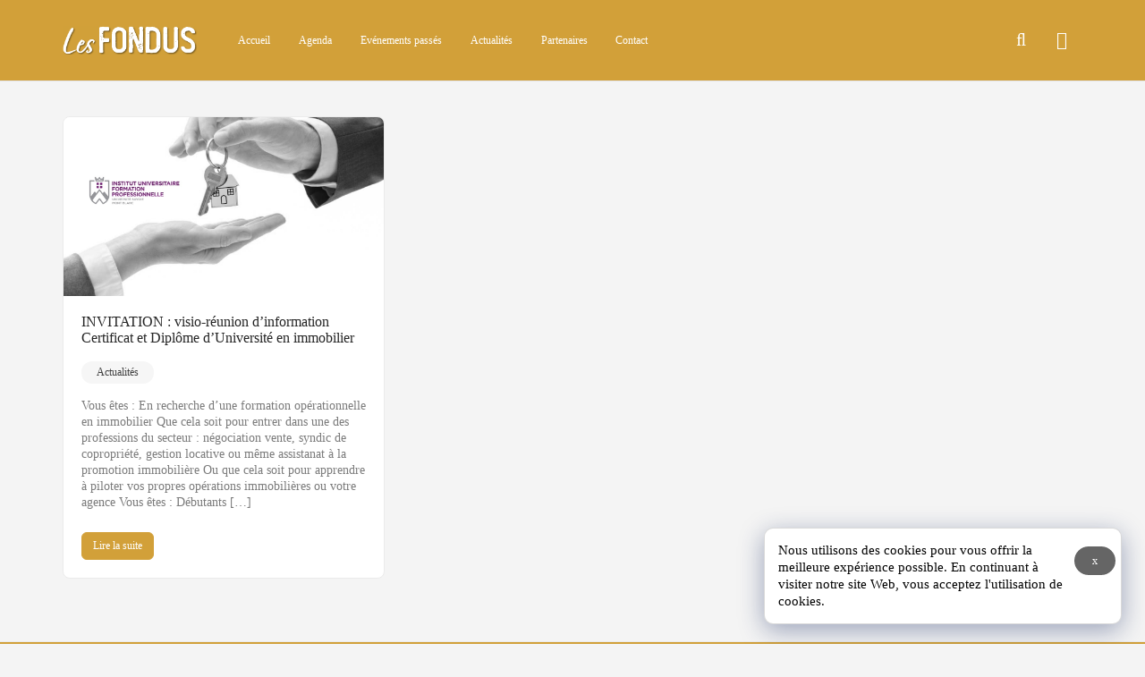

--- FILE ---
content_type: text/html; charset=UTF-8
request_url: https://www.rezodesfondus.com/tag/gestion/
body_size: 15567
content:
<!DOCTYPE html>
<html lang="fr-FR" class="">
	<head>
				<meta charset="UTF-8">
		<link rel="profile" href="http://gmpg.org/xfn/11">
		<meta name='robots' content='index, follow, max-image-preview:large, max-snippet:-1, max-video-preview:-1' />

	<!-- This site is optimized with the Yoast SEO plugin v26.8 - https://yoast.com/product/yoast-seo-wordpress/ -->
	<title>gestion Archives - Les Fondus</title>
	<link rel="canonical" href="https://www.les-fondus.com/tag/gestion/" />
	<meta property="og:locale" content="fr_FR" />
	<meta property="og:type" content="article" />
	<meta property="og:title" content="gestion Archives - Les Fondus" />
	<meta property="og:url" content="https://www.les-fondus.com/tag/gestion/" />
	<meta property="og:site_name" content="Les Fondus" />
	<meta name="twitter:card" content="summary_large_image" />
	<meta name="twitter:site" content="@RezodesFondus" />
	<script type="application/ld+json" class="yoast-schema-graph">{"@context":"https://schema.org","@graph":[{"@type":"CollectionPage","@id":"https://www.les-fondus.com/tag/gestion/","url":"https://www.les-fondus.com/tag/gestion/","name":"gestion Archives - Les Fondus","isPartOf":{"@id":"https://www.les-fondus.com/#website"},"primaryImageOfPage":{"@id":"https://www.les-fondus.com/tag/gestion/#primaryimage"},"image":{"@id":"https://www.les-fondus.com/tag/gestion/#primaryimage"},"thumbnailUrl":"https://www.les-fondus.com/wp-content/uploads/2020/06/a.jpg","breadcrumb":{"@id":"https://www.les-fondus.com/tag/gestion/#breadcrumb"},"inLanguage":"fr-FR"},{"@type":"ImageObject","inLanguage":"fr-FR","@id":"https://www.les-fondus.com/tag/gestion/#primaryimage","url":"https://www.les-fondus.com/wp-content/uploads/2020/06/a.jpg","contentUrl":"https://www.les-fondus.com/wp-content/uploads/2020/06/a.jpg","width":1600,"height":900},{"@type":"BreadcrumbList","@id":"https://www.les-fondus.com/tag/gestion/#breadcrumb","itemListElement":[{"@type":"ListItem","position":1,"name":"Home","item":"https://www.les-fondus.com/"},{"@type":"ListItem","position":2,"name":"gestion"}]},{"@type":"WebSite","@id":"https://www.les-fondus.com/#website","url":"https://www.les-fondus.com/","name":"Rezo des Fondus","description":"Créateur d’événements en Haute-Savoie depuis 2019","publisher":{"@id":"https://www.les-fondus.com/#organization"},"potentialAction":[{"@type":"SearchAction","target":{"@type":"EntryPoint","urlTemplate":"https://www.les-fondus.com/?s={search_term_string}"},"query-input":{"@type":"PropertyValueSpecification","valueRequired":true,"valueName":"search_term_string"}}],"inLanguage":"fr-FR"},{"@type":"Organization","@id":"https://www.les-fondus.com/#organization","name":"Rezo des Fondus","url":"https://www.les-fondus.com/","logo":{"@type":"ImageObject","inLanguage":"fr-FR","@id":"https://www.les-fondus.com/#/schema/logo/image/","url":"https://www.rezodesfondus.com/wp-content/uploads/2019/08/logo-rectangulaire-rezo-des-fondus.jpg","contentUrl":"https://www.rezodesfondus.com/wp-content/uploads/2019/08/logo-rectangulaire-rezo-des-fondus.jpg","width":1002,"height":180,"caption":"Rezo des Fondus"},"image":{"@id":"https://www.les-fondus.com/#/schema/logo/image/"},"sameAs":["https://www.facebook.com/rezodesfondus/","https://x.com/RezodesFondus","https://www.instagram.com/rezodesfondus/","https://www.linkedin.com/company/19145564/admin/","https://www.youtube.com/channel/UCPbmpVOcJSzKEp6hA4-JKCQ"]}]}</script>
	<!-- / Yoast SEO plugin. -->


<link rel='dns-prefetch' href='//www.les-fondus.com' />
<link rel="alternate" type="application/rss+xml" title="Les Fondus &raquo; Flux" href="https://www.les-fondus.com/feed/" />
<link rel="alternate" type="application/rss+xml" title="Les Fondus &raquo; Flux des commentaires" href="https://www.les-fondus.com/comments/feed/" />
<link rel="alternate" type="application/rss+xml" title="Les Fondus &raquo; Flux de l’étiquette gestion" href="https://www.les-fondus.com/tag/gestion/feed/" />
<style id='wp-img-auto-sizes-contain-inline-css' type='text/css'>
img:is([sizes=auto i],[sizes^="auto," i]){contain-intrinsic-size:3000px 1500px}
/*# sourceURL=wp-img-auto-sizes-contain-inline-css */
</style>
<style id='wp-emoji-styles-inline-css' type='text/css'>

	img.wp-smiley, img.emoji {
		display: inline !important;
		border: none !important;
		box-shadow: none !important;
		height: 1em !important;
		width: 1em !important;
		margin: 0 0.07em !important;
		vertical-align: -0.1em !important;
		background: none !important;
		padding: 0 !important;
	}
/*# sourceURL=wp-emoji-styles-inline-css */
</style>
<link rel='stylesheet' id='wp-block-library-css' href='https://www.les-fondus.com/wp-includes/css/dist/block-library/style.min.css?ver=6.9' type='text/css' media='all' />
<style id='wp-block-library-theme-inline-css' type='text/css'>
.wp-block-audio :where(figcaption){color:#555;font-size:13px;text-align:center}.is-dark-theme .wp-block-audio :where(figcaption){color:#ffffffa6}.wp-block-audio{margin:0 0 1em}.wp-block-code{border:1px solid #ccc;border-radius:4px;font-family:Menlo,Consolas,monaco,monospace;padding:.8em 1em}.wp-block-embed :where(figcaption){color:#555;font-size:13px;text-align:center}.is-dark-theme .wp-block-embed :where(figcaption){color:#ffffffa6}.wp-block-embed{margin:0 0 1em}.blocks-gallery-caption{color:#555;font-size:13px;text-align:center}.is-dark-theme .blocks-gallery-caption{color:#ffffffa6}:root :where(.wp-block-image figcaption){color:#555;font-size:13px;text-align:center}.is-dark-theme :root :where(.wp-block-image figcaption){color:#ffffffa6}.wp-block-image{margin:0 0 1em}.wp-block-pullquote{border-bottom:4px solid;border-top:4px solid;color:currentColor;margin-bottom:1.75em}.wp-block-pullquote :where(cite),.wp-block-pullquote :where(footer),.wp-block-pullquote__citation{color:currentColor;font-size:.8125em;font-style:normal;text-transform:uppercase}.wp-block-quote{border-left:.25em solid;margin:0 0 1.75em;padding-left:1em}.wp-block-quote cite,.wp-block-quote footer{color:currentColor;font-size:.8125em;font-style:normal;position:relative}.wp-block-quote:where(.has-text-align-right){border-left:none;border-right:.25em solid;padding-left:0;padding-right:1em}.wp-block-quote:where(.has-text-align-center){border:none;padding-left:0}.wp-block-quote.is-large,.wp-block-quote.is-style-large,.wp-block-quote:where(.is-style-plain){border:none}.wp-block-search .wp-block-search__label{font-weight:700}.wp-block-search__button{border:1px solid #ccc;padding:.375em .625em}:where(.wp-block-group.has-background){padding:1.25em 2.375em}.wp-block-separator.has-css-opacity{opacity:.4}.wp-block-separator{border:none;border-bottom:2px solid;margin-left:auto;margin-right:auto}.wp-block-separator.has-alpha-channel-opacity{opacity:1}.wp-block-separator:not(.is-style-wide):not(.is-style-dots){width:100px}.wp-block-separator.has-background:not(.is-style-dots){border-bottom:none;height:1px}.wp-block-separator.has-background:not(.is-style-wide):not(.is-style-dots){height:2px}.wp-block-table{margin:0 0 1em}.wp-block-table td,.wp-block-table th{word-break:normal}.wp-block-table :where(figcaption){color:#555;font-size:13px;text-align:center}.is-dark-theme .wp-block-table :where(figcaption){color:#ffffffa6}.wp-block-video :where(figcaption){color:#555;font-size:13px;text-align:center}.is-dark-theme .wp-block-video :where(figcaption){color:#ffffffa6}.wp-block-video{margin:0 0 1em}:root :where(.wp-block-template-part.has-background){margin-bottom:0;margin-top:0;padding:1.25em 2.375em}
/*# sourceURL=/wp-includes/css/dist/block-library/theme.min.css */
</style>
<style id='global-styles-inline-css' type='text/css'>
:root{--wp--preset--aspect-ratio--square: 1;--wp--preset--aspect-ratio--4-3: 4/3;--wp--preset--aspect-ratio--3-4: 3/4;--wp--preset--aspect-ratio--3-2: 3/2;--wp--preset--aspect-ratio--2-3: 2/3;--wp--preset--aspect-ratio--16-9: 16/9;--wp--preset--aspect-ratio--9-16: 9/16;--wp--preset--color--black: #000000;--wp--preset--color--cyan-bluish-gray: #abb8c3;--wp--preset--color--white: #ffffff;--wp--preset--color--pale-pink: #f78da7;--wp--preset--color--vivid-red: #cf2e2e;--wp--preset--color--luminous-vivid-orange: #ff6900;--wp--preset--color--luminous-vivid-amber: #fcb900;--wp--preset--color--light-green-cyan: #7bdcb5;--wp--preset--color--vivid-green-cyan: #00d084;--wp--preset--color--pale-cyan-blue: #8ed1fc;--wp--preset--color--vivid-cyan-blue: #0693e3;--wp--preset--color--vivid-purple: #9b51e0;--wp--preset--color--base: #ffffff;--wp--preset--color--contrast: #000000;--wp--preset--color--primary: #1d76da;--wp--preset--color--secondary: #3c8ce6;--wp--preset--color--tertiary: #F6F6F6;--wp--preset--gradient--vivid-cyan-blue-to-vivid-purple: linear-gradient(135deg,rgb(6,147,227) 0%,rgb(155,81,224) 100%);--wp--preset--gradient--light-green-cyan-to-vivid-green-cyan: linear-gradient(135deg,rgb(122,220,180) 0%,rgb(0,208,130) 100%);--wp--preset--gradient--luminous-vivid-amber-to-luminous-vivid-orange: linear-gradient(135deg,rgb(252,185,0) 0%,rgb(255,105,0) 100%);--wp--preset--gradient--luminous-vivid-orange-to-vivid-red: linear-gradient(135deg,rgb(255,105,0) 0%,rgb(207,46,46) 100%);--wp--preset--gradient--very-light-gray-to-cyan-bluish-gray: linear-gradient(135deg,rgb(238,238,238) 0%,rgb(169,184,195) 100%);--wp--preset--gradient--cool-to-warm-spectrum: linear-gradient(135deg,rgb(74,234,220) 0%,rgb(151,120,209) 20%,rgb(207,42,186) 40%,rgb(238,44,130) 60%,rgb(251,105,98) 80%,rgb(254,248,76) 100%);--wp--preset--gradient--blush-light-purple: linear-gradient(135deg,rgb(255,206,236) 0%,rgb(152,150,240) 100%);--wp--preset--gradient--blush-bordeaux: linear-gradient(135deg,rgb(254,205,165) 0%,rgb(254,45,45) 50%,rgb(107,0,62) 100%);--wp--preset--gradient--luminous-dusk: linear-gradient(135deg,rgb(255,203,112) 0%,rgb(199,81,192) 50%,rgb(65,88,208) 100%);--wp--preset--gradient--pale-ocean: linear-gradient(135deg,rgb(255,245,203) 0%,rgb(182,227,212) 50%,rgb(51,167,181) 100%);--wp--preset--gradient--electric-grass: linear-gradient(135deg,rgb(202,248,128) 0%,rgb(113,206,126) 100%);--wp--preset--gradient--midnight: linear-gradient(135deg,rgb(2,3,129) 0%,rgb(40,116,252) 100%);--wp--preset--font-size--small: 13px;--wp--preset--font-size--medium: 20px;--wp--preset--font-size--large: 36px;--wp--preset--font-size--x-large: 42px;--wp--preset--spacing--20: 0.44rem;--wp--preset--spacing--30: 0.67rem;--wp--preset--spacing--40: 1rem;--wp--preset--spacing--50: 1.5rem;--wp--preset--spacing--60: 2.25rem;--wp--preset--spacing--70: 3.38rem;--wp--preset--spacing--80: 5.06rem;--wp--preset--shadow--natural: 6px 6px 9px rgba(0, 0, 0, 0.2);--wp--preset--shadow--deep: 12px 12px 50px rgba(0, 0, 0, 0.4);--wp--preset--shadow--sharp: 6px 6px 0px rgba(0, 0, 0, 0.2);--wp--preset--shadow--outlined: 6px 6px 0px -3px rgb(255, 255, 255), 6px 6px rgb(0, 0, 0);--wp--preset--shadow--crisp: 6px 6px 0px rgb(0, 0, 0);}:root { --wp--style--global--content-size: 840px;--wp--style--global--wide-size: 1200px; }:where(body) { margin: 0; }.wp-site-blocks > .alignleft { float: left; margin-right: 2em; }.wp-site-blocks > .alignright { float: right; margin-left: 2em; }.wp-site-blocks > .aligncenter { justify-content: center; margin-left: auto; margin-right: auto; }:where(.wp-site-blocks) > * { margin-block-start: 24px; margin-block-end: 0; }:where(.wp-site-blocks) > :first-child { margin-block-start: 0; }:where(.wp-site-blocks) > :last-child { margin-block-end: 0; }:root { --wp--style--block-gap: 24px; }:root :where(.is-layout-flow) > :first-child{margin-block-start: 0;}:root :where(.is-layout-flow) > :last-child{margin-block-end: 0;}:root :where(.is-layout-flow) > *{margin-block-start: 24px;margin-block-end: 0;}:root :where(.is-layout-constrained) > :first-child{margin-block-start: 0;}:root :where(.is-layout-constrained) > :last-child{margin-block-end: 0;}:root :where(.is-layout-constrained) > *{margin-block-start: 24px;margin-block-end: 0;}:root :where(.is-layout-flex){gap: 24px;}:root :where(.is-layout-grid){gap: 24px;}.is-layout-flow > .alignleft{float: left;margin-inline-start: 0;margin-inline-end: 2em;}.is-layout-flow > .alignright{float: right;margin-inline-start: 2em;margin-inline-end: 0;}.is-layout-flow > .aligncenter{margin-left: auto !important;margin-right: auto !important;}.is-layout-constrained > .alignleft{float: left;margin-inline-start: 0;margin-inline-end: 2em;}.is-layout-constrained > .alignright{float: right;margin-inline-start: 2em;margin-inline-end: 0;}.is-layout-constrained > .aligncenter{margin-left: auto !important;margin-right: auto !important;}.is-layout-constrained > :where(:not(.alignleft):not(.alignright):not(.alignfull)){max-width: var(--wp--style--global--content-size);margin-left: auto !important;margin-right: auto !important;}.is-layout-constrained > .alignwide{max-width: var(--wp--style--global--wide-size);}body .is-layout-flex{display: flex;}.is-layout-flex{flex-wrap: wrap;align-items: center;}.is-layout-flex > :is(*, div){margin: 0;}body .is-layout-grid{display: grid;}.is-layout-grid > :is(*, div){margin: 0;}body{padding-top: 0px;padding-right: 0px;padding-bottom: 0px;padding-left: 0px;}a:where(:not(.wp-element-button)){text-decoration: none;}:root :where(.wp-element-button, .wp-block-button__link){background-color: var(--wp--preset--color--primary);border-width: 0;color: #fff;font-family: inherit;font-size: inherit;font-style: inherit;font-weight: inherit;letter-spacing: inherit;line-height: inherit;padding-top: calc(0.667em + 2px);padding-right: calc(1.333em + 2px);padding-bottom: calc(0.667em + 2px);padding-left: calc(1.333em + 2px);text-decoration: none;text-transform: inherit;}:root :where(.wp-element-button:hover, .wp-block-button__link:hover){background-color: var(--wp--preset--color--secondary);}.has-black-color{color: var(--wp--preset--color--black) !important;}.has-cyan-bluish-gray-color{color: var(--wp--preset--color--cyan-bluish-gray) !important;}.has-white-color{color: var(--wp--preset--color--white) !important;}.has-pale-pink-color{color: var(--wp--preset--color--pale-pink) !important;}.has-vivid-red-color{color: var(--wp--preset--color--vivid-red) !important;}.has-luminous-vivid-orange-color{color: var(--wp--preset--color--luminous-vivid-orange) !important;}.has-luminous-vivid-amber-color{color: var(--wp--preset--color--luminous-vivid-amber) !important;}.has-light-green-cyan-color{color: var(--wp--preset--color--light-green-cyan) !important;}.has-vivid-green-cyan-color{color: var(--wp--preset--color--vivid-green-cyan) !important;}.has-pale-cyan-blue-color{color: var(--wp--preset--color--pale-cyan-blue) !important;}.has-vivid-cyan-blue-color{color: var(--wp--preset--color--vivid-cyan-blue) !important;}.has-vivid-purple-color{color: var(--wp--preset--color--vivid-purple) !important;}.has-base-color{color: var(--wp--preset--color--base) !important;}.has-contrast-color{color: var(--wp--preset--color--contrast) !important;}.has-primary-color{color: var(--wp--preset--color--primary) !important;}.has-secondary-color{color: var(--wp--preset--color--secondary) !important;}.has-tertiary-color{color: var(--wp--preset--color--tertiary) !important;}.has-black-background-color{background-color: var(--wp--preset--color--black) !important;}.has-cyan-bluish-gray-background-color{background-color: var(--wp--preset--color--cyan-bluish-gray) !important;}.has-white-background-color{background-color: var(--wp--preset--color--white) !important;}.has-pale-pink-background-color{background-color: var(--wp--preset--color--pale-pink) !important;}.has-vivid-red-background-color{background-color: var(--wp--preset--color--vivid-red) !important;}.has-luminous-vivid-orange-background-color{background-color: var(--wp--preset--color--luminous-vivid-orange) !important;}.has-luminous-vivid-amber-background-color{background-color: var(--wp--preset--color--luminous-vivid-amber) !important;}.has-light-green-cyan-background-color{background-color: var(--wp--preset--color--light-green-cyan) !important;}.has-vivid-green-cyan-background-color{background-color: var(--wp--preset--color--vivid-green-cyan) !important;}.has-pale-cyan-blue-background-color{background-color: var(--wp--preset--color--pale-cyan-blue) !important;}.has-vivid-cyan-blue-background-color{background-color: var(--wp--preset--color--vivid-cyan-blue) !important;}.has-vivid-purple-background-color{background-color: var(--wp--preset--color--vivid-purple) !important;}.has-base-background-color{background-color: var(--wp--preset--color--base) !important;}.has-contrast-background-color{background-color: var(--wp--preset--color--contrast) !important;}.has-primary-background-color{background-color: var(--wp--preset--color--primary) !important;}.has-secondary-background-color{background-color: var(--wp--preset--color--secondary) !important;}.has-tertiary-background-color{background-color: var(--wp--preset--color--tertiary) !important;}.has-black-border-color{border-color: var(--wp--preset--color--black) !important;}.has-cyan-bluish-gray-border-color{border-color: var(--wp--preset--color--cyan-bluish-gray) !important;}.has-white-border-color{border-color: var(--wp--preset--color--white) !important;}.has-pale-pink-border-color{border-color: var(--wp--preset--color--pale-pink) !important;}.has-vivid-red-border-color{border-color: var(--wp--preset--color--vivid-red) !important;}.has-luminous-vivid-orange-border-color{border-color: var(--wp--preset--color--luminous-vivid-orange) !important;}.has-luminous-vivid-amber-border-color{border-color: var(--wp--preset--color--luminous-vivid-amber) !important;}.has-light-green-cyan-border-color{border-color: var(--wp--preset--color--light-green-cyan) !important;}.has-vivid-green-cyan-border-color{border-color: var(--wp--preset--color--vivid-green-cyan) !important;}.has-pale-cyan-blue-border-color{border-color: var(--wp--preset--color--pale-cyan-blue) !important;}.has-vivid-cyan-blue-border-color{border-color: var(--wp--preset--color--vivid-cyan-blue) !important;}.has-vivid-purple-border-color{border-color: var(--wp--preset--color--vivid-purple) !important;}.has-base-border-color{border-color: var(--wp--preset--color--base) !important;}.has-contrast-border-color{border-color: var(--wp--preset--color--contrast) !important;}.has-primary-border-color{border-color: var(--wp--preset--color--primary) !important;}.has-secondary-border-color{border-color: var(--wp--preset--color--secondary) !important;}.has-tertiary-border-color{border-color: var(--wp--preset--color--tertiary) !important;}.has-vivid-cyan-blue-to-vivid-purple-gradient-background{background: var(--wp--preset--gradient--vivid-cyan-blue-to-vivid-purple) !important;}.has-light-green-cyan-to-vivid-green-cyan-gradient-background{background: var(--wp--preset--gradient--light-green-cyan-to-vivid-green-cyan) !important;}.has-luminous-vivid-amber-to-luminous-vivid-orange-gradient-background{background: var(--wp--preset--gradient--luminous-vivid-amber-to-luminous-vivid-orange) !important;}.has-luminous-vivid-orange-to-vivid-red-gradient-background{background: var(--wp--preset--gradient--luminous-vivid-orange-to-vivid-red) !important;}.has-very-light-gray-to-cyan-bluish-gray-gradient-background{background: var(--wp--preset--gradient--very-light-gray-to-cyan-bluish-gray) !important;}.has-cool-to-warm-spectrum-gradient-background{background: var(--wp--preset--gradient--cool-to-warm-spectrum) !important;}.has-blush-light-purple-gradient-background{background: var(--wp--preset--gradient--blush-light-purple) !important;}.has-blush-bordeaux-gradient-background{background: var(--wp--preset--gradient--blush-bordeaux) !important;}.has-luminous-dusk-gradient-background{background: var(--wp--preset--gradient--luminous-dusk) !important;}.has-pale-ocean-gradient-background{background: var(--wp--preset--gradient--pale-ocean) !important;}.has-electric-grass-gradient-background{background: var(--wp--preset--gradient--electric-grass) !important;}.has-midnight-gradient-background{background: var(--wp--preset--gradient--midnight) !important;}.has-small-font-size{font-size: var(--wp--preset--font-size--small) !important;}.has-medium-font-size{font-size: var(--wp--preset--font-size--medium) !important;}.has-large-font-size{font-size: var(--wp--preset--font-size--large) !important;}.has-x-large-font-size{font-size: var(--wp--preset--font-size--x-large) !important;}
:root :where(.wp-block-pullquote){font-size: 1.5em;line-height: 1.6;}
/*# sourceURL=global-styles-inline-css */
</style>
<link rel='stylesheet' id='rezodesfondus-style-css' href='https://www.les-fondus.com/wp-content/themes/reign-child/style.css?ver=6.9' type='text/css' media='all' />
<link rel='stylesheet' id='elementor-icons-css' href='https://www.les-fondus.com/wp-content/plugins/elementor/assets/lib/eicons/css/elementor-icons.min.css?ver=5.46.0' type='text/css' media='all' />
<link rel='stylesheet' id='elementor-frontend-css' href='https://www.les-fondus.com/wp-content/plugins/elementor/assets/css/frontend.min.css?ver=3.34.2' type='text/css' media='all' />
<link rel='stylesheet' id='elementor-post-8729-css' href='https://www.les-fondus.com/wp-content/uploads/elementor/css/post-8729.css?ver=1769002623' type='text/css' media='all' />
<link rel='stylesheet' id='font-awesome-5-all-css' href='https://www.les-fondus.com/wp-content/plugins/elementor/assets/lib/font-awesome/css/all.min.css?ver=3.34.2' type='text/css' media='all' />
<link rel='stylesheet' id='font-awesome-4-shim-css' href='https://www.les-fondus.com/wp-content/plugins/elementor/assets/lib/font-awesome/css/v4-shims.min.css?ver=3.34.2' type='text/css' media='all' />
<link rel='stylesheet' id='wbcom-essential-elementor-css-css' href='https://www.les-fondus.com/wp-content/plugins/wbcom-essential/assets/css/wbcom-essential-elementor.css?ver=4.0.0' type='text/css' media='all' />
<link rel='stylesheet' id='wbcom-animation-icons-css' href='https://www.les-fondus.com/wp-content/plugins/wbcom-essential/assets/css/animation.css?ver=4.0.0' type='text/css' media='all' />
<link rel='stylesheet' id='wbcom-essential-icons-css' href='https://www.les-fondus.com/wp-content/plugins/wbcom-essential/assets/css/wbe-icons.css?ver=4.0.0' type='text/css' media='all' />
<link rel='stylesheet' id='rt-mediaelement-css' href='https://www.les-fondus.com/wp-content/plugins/buddypress-media/lib/media-element/mediaelementplayer-legacy.min.css?ver=4.7.8' type='text/css' media='all' />
<link rel='stylesheet' id='rt-mediaelement-wp-css' href='https://www.les-fondus.com/wp-content/plugins/buddypress-media/lib/media-element/wp-mediaelement.min.css?ver=4.7.8' type='text/css' media='all' />
<link rel='stylesheet' id='dashicons-css' href='https://www.les-fondus.com/wp-includes/css/dashicons.min.css?ver=6.9' type='text/css' media='all' />
<link rel='stylesheet' id='rtmedia-main-css' href='https://www.les-fondus.com/wp-content/plugins/buddypress-media/app/assets/css/rtmedia.min.css?ver=4.7.8' type='text/css' media='all' />
<link rel='stylesheet' id='rtmedia-upload-terms-main-css' href='https://www.les-fondus.com/wp-content/plugins/buddypress-media/app/assets/css/rtm-upload-terms.min.css?ver=4.7.8' type='text/css' media='all' />
<link rel='stylesheet' id='reign_main_style-css' href='https://www.les-fondus.com/wp-content/themes/reign-theme/assets/css/main.min.css?ver=7.7.2' type='text/css' media='all' />
<style id='reign_main_style-inline-css' type='text/css'>
:root{--reign-header-topbar-bg-color:#d2a039;--reign-header-topbar-bg-color-rgb:210, 160, 57;--reign-header-topbar-text-color:#ffffff;--reign-header-topbar-text-color-rgb:255, 255, 255;--reign-header-topbar-text-hover-color:#ffffff;--reign-header-topbar-text-hover-color-rgb:255, 255, 255;--reign-header-bg-color:#d2a039;--reign-header-bg-color-rgb:210, 160, 57;--reign-header-nav-bg-color:#3b2a2a;--reign-header-nav-bg-color-rgb:59, 42, 42;--reign-title-tagline-typography:#ffffff;--reign-title-tagline-typography-rgb:255, 255, 255;--reign-header-main-menu-font:#ffffff;--reign-header-main-menu-font-rgb:255, 255, 255;--reign-header-main-menu-text-hover-color:#404040;--reign-header-main-menu-text-hover-color-rgb:64, 64, 64;--reign-header-main-menu-text-active-color:#404040;--reign-header-main-menu-text-active-color-rgb:64, 64, 64;--reign-header-main-menu-bg-hover-color:#bf9401;--reign-header-main-menu-bg-hover-color-rgb:191, 148, 1;--reign-header-main-menu-bg-active-color:#252a3e;--reign-header-main-menu-bg-active-color-rgb:37, 42, 62;--reign-header-sub-menu-bg-color:#d2a039;--reign-header-sub-menu-bg-color-rgb:210, 160, 57;--reign-header-sub-menu-font:#ffffff;--reign-header-sub-menu-font-rgb:255, 255, 255;--reign-header-sub-menu-text-hover-color:#ffffff;--reign-header-sub-menu-text-hover-color-rgb:255, 255, 255;--reign-header-sub-menu-bg-hover-color:#404040;--reign-header-sub-menu-bg-hover-color-rgb:64, 64, 64;--reign-header-icon-color:#ffffff;--reign-header-icon-color-rgb:255, 255, 255;--reign-header-icon-hover-color:#ffffff;--reign-header-icon-hover-color-rgb:255, 255, 255;--reign-mobile-menu-bg-color:#d2a039;--reign-mobile-menu-bg-color-rgb:210, 160, 57;--reign-mobile-menu-color:#ffffff;--reign-mobile-menu-color-rgb:255, 255, 255;--reign-mobile-menu-hover-color:#252a3e;--reign-mobile-menu-hover-color-rgb:37, 42, 62;--reign-mobile-menu-active-color:#bfbfbf;--reign-mobile-menu-active-color-rgb:191, 191, 191;--reign-left-panel-bg-color:#404040;--reign-left-panel-bg-color-rgb:64, 64, 64;--reign-left-panel-toggle-color:#ffffff;--reign-left-panel-toggle-color-rgb:255, 255, 255;--reign-left-panel-menu-font-color:#ffffff;--reign-left-panel-menu-font-color-rgb:255, 255, 255;--reign-left-panel-menu-active-color:#bfbfbf;--reign-left-panel-menu-active-color-rgb:191, 191, 191;--reign-left-panel-menu-bg-active-color:#000000;--reign-left-panel-menu-bg-active-color-rgb:0, 0, 0;--reign-left-panel-menu-icon-active-color:#ffffff;--reign-left-panel-menu-icon-active-color-rgb:255, 255, 255;--reign-left-panel-tooltip-bg-color:#383a45;--reign-left-panel-tooltip-bg-color-rgb:56, 58, 69;--reign-left-panel-tooltip-color:#ffffff;--reign-left-panel-tooltip-color-rgb:255, 255, 255;--reign-site-body-bg-color:#f4f4f4;--reign-site-body-bg-color-rgb:244, 244, 244;--reign-site-body-text-color:#7b7b7b;--reign-site-body-text-color-rgb:123, 123, 123;--reign-site-alternate-text-color:#949494;--reign-site-alternate-text-color-rgb:148, 148, 148;--reign-site-sections-bg-color:#ffffff;--reign-site-sections-bg-color-rgb:255, 255, 255;--reign-site-secondary-bg-color:#f6f6f6;--reign-site-secondary-bg-color-rgb:246, 246, 246;--reign-colors-theme:#d2a039;--reign-colors-theme-rgb:210, 160, 57;--reign-site-headings-color:#404040;--reign-site-headings-color-rgb:64, 64, 64;--reign-site-link-color:#252525;--reign-site-link-color-rgb:37, 37, 37;--reign-site-link-hover-color:#8e6d00;--reign-site-link-hover-color-rgb:142, 109, 0;--reign-accent-color:#d2a039;--reign-accent-color-rgb:210, 160, 57;--reign-accent-hover-color:#8e6d00;--reign-accent-hover-color-rgb:142, 109, 0;--reign-site-button-text-color:#ffffff;--reign-site-button-text-color-rgb:255, 255, 255;--reign-site-button-text-hover-color:#ffffff;--reign-site-button-text-hover-color-rgb:255, 255, 255;--reign-site-button-bg-color:#d2a039;--reign-site-button-bg-color-rgb:210, 160, 57;--reign-site-button-bg-hover-color:#8e6d00;--reign-site-button-bg-hover-color-rgb:142, 109, 0;--reign-site-border-color:#ebebeb;--reign-site-border-color-rgb:235, 235, 235;--reign-site-hr-color:#ebebeb;--reign-site-hr-color-rgb:235, 235, 235;--reign-footer-widget-area-bg-color:#000000;--reign-footer-widget-area-bg-color-rgb:0, 0, 0;--reign-footer-widget-title-color:#ffffff;--reign-footer-widget-title-color-rgb:255, 255, 255;--reign-footer-widget-text-color:#ffffff;--reign-footer-widget-text-color-rgb:255, 255, 255;--reign-footer-widget-link-color:#bfbfbf;--reign-footer-widget-link-color-rgb:191, 191, 191;--reign-footer-widget-link-hover-color:#d2a039;--reign-footer-widget-link-hover-color-rgb:210, 160, 57;--reign-footer-copyright-bg-color:#d1a039;--reign-footer-copyright-bg-color-rgb:209, 160, 57;--reign-footer-copyright-text-color:#ffffff;--reign-footer-copyright-text-color-rgb:255, 255, 255;--reign-footer-copyright-link-color:#ffffff;--reign-footer-copyright-link-color-rgb:255, 255, 255;--reign-footer-copyright-link-hover-color:#000000;--reign-footer-copyright-link-hover-color-rgb:0, 0, 0;--reign-form-text-color:#111111;--reign-form-text-color-rgb:17, 17, 17;--reign-form-background-color:#ffffff;--reign-form-background-color-rgb:255, 255, 255;--reign-form-border-color:#e3e3e3;--reign-form-border-color-rgb:227, 227, 227;--reign-form-placeholder-color:#666666;--reign-form-placeholder-color-rgb:102, 102, 102;--reign-form-focus-text-color:#000000;--reign-form-focus-text-color-rgb:0, 0, 0;--reign-form-focus-background-color:#fdfdfd;--reign-form-focus-background-color-rgb:253, 253, 253;--reign-form-focus-border-color:#3b5998;--reign-form-focus-border-color-rgb:59, 89, 152;--reign-form-focus-placeholder-color:#333333;--reign-form-focus-placeholder-color-rgb:51, 51, 51;}
:root{--reign-global-border-radius:8px;--reign-global-button-radius:6px;--reign-global-form-radius:6px;}
/*# sourceURL=reign_main_style-inline-css */
</style>
<link rel='stylesheet' id='font-awesome-css' href='https://www.les-fondus.com/wp-content/themes/reign-theme/assets/font-awesome/css/all.min.css?ver=6.6.0' type='text/css' media='all' />
<link rel='stylesheet' id='theme-font-css' href='https://www.les-fondus.com/wp-content/themes/reign-theme/assets/fonts/fonts.css?ver=7.7.2' type='text/css' media='all' />
<link rel='stylesheet' id='elementor-gf-local-roboto-css' href='https://www.les-fondus.com/wp-content/uploads/elementor/google-fonts/css/roboto.css?ver=1753951019' type='text/css' media='all' />
<link rel='stylesheet' id='elementor-gf-local-robotoslab-css' href='https://www.les-fondus.com/wp-content/uploads/elementor/google-fonts/css/robotoslab.css?ver=1753951022' type='text/css' media='all' />
<script type="text/javascript" src="https://www.les-fondus.com/wp-includes/js/plupload/moxie.min.js?ver=1.3.5.1" id="moxiejs-js"></script>
<script type="text/javascript" src="https://www.les-fondus.com/wp-includes/js/plupload/plupload.min.js?ver=2.1.9" id="plupload-js"></script>
<script type="text/javascript" src="https://www.les-fondus.com/wp-includes/js/jquery/jquery.min.js?ver=3.7.1" id="jquery-core-js"></script>
<script type="text/javascript" src="https://www.les-fondus.com/wp-includes/js/jquery/jquery-migrate.min.js?ver=3.4.1" id="jquery-migrate-js"></script>
<script type="text/javascript" src="https://www.les-fondus.com/wp-content/plugins/elementor/assets/lib/font-awesome/js/v4-shims.min.js?ver=3.34.2" id="font-awesome-4-shim-js"></script>
<link rel="https://api.w.org/" href="https://www.les-fondus.com/wp-json/" /><link rel="alternate" title="JSON" type="application/json" href="https://www.les-fondus.com/wp-json/wp/v2/tags/344" /><link rel="EditURI" type="application/rsd+xml" title="RSD" href="https://www.les-fondus.com/xmlrpc.php?rsd" />
<meta name="generator" content="WordPress 6.9" />
			<style type="text/css">
							.rtmedia-activity-container ul.rtm-activity-media-list{
			overflow: auto;
			}

			div.rtmedia-activity-container ul.rtm-activity-media-list li.media-type-document,
			div.rtmedia-activity-container ul.rtm-activity-media-list li.media-type-other{
			margin-left: 0.6em !important;
			}

			.rtmedia-activity-container li.media-type-video{
			height: 240px !important;
			width: 320px !important;
			}

			.rtmedia-activity-container li.media-type-video div.rtmedia-item-thumbnail,
			.rtmedia-activity-container li.media-type-photo a{
			width: 100% !important;
			height: 98% !important;
			}

			.rtmedia-activity-container li.media-type-video div.rtmedia-item-thumbnail video{
			width: 100% !important;
			height: 100% !important;
			}

			.rtmedia-activity-container li.media-type-video div.rtmedia-item-thumbnail .mejs-video video {
			width: 100% !important;
			height: 100% !important;
			}

			.rtmedia-activity-container li.media-type-music{
			width: 320px !important;
			}

			.rtmedia-activity-container li.media-type-music .rtmedia-item-thumbnail,
			.rtmedia-activity-container li.media-type-music .rtmedia-item-thumbnail .mejs-audio,
			.rtmedia-activity-container li.media-type-music .rtmedia-item-thumbnail audio{
			width: 100% !important;
			}

			.rtmedia-activity-container li.media-type-photo{
			width: 900px !important;
			height: 400px !important;
			}

			.rtmedia-activity-container .media-type-photo .rtmedia-item-thumbnail,
			.rtmedia-activity-container .media-type-photo .rtmedia-item-thumbnail img {
			width: 100% !important;
			height: 100% !important;
			overflow: hidden;
			}
						#buddypress ul.activity-list li.activity-item .activity-comments ul li form.ac-form .rtmedia-comment-media-upload,#buddypress ul.activity-list li.activity-item .activity-comments ul li form.ac-form .rtmedia-container {
					display: none !important
				}
						.rtmedia-container .rtmedia-list  .rtmedia-list-item .rtmedia-item-thumbnail {
			max-height: 200px;
			}
						.rtmedia-container .rtmedia-list  .rtmedia-list-item .rtmedia-item-thumbnail {
			max-width: 450px;
			}
						</style>
						<style type="text/css">

				.blog .wb-grid-view,
				.archive .wb-grid-view {
					width: calc(33.333333333333% - 30px);
				}

				.masonry {
					column-count: 3;
				}

				 {
					color: #d2a039;
				}
				 {
					background: #d2a039;
				}
				 {
					border-color: #d2a039;
				}
				.rg-page-loader {
					background: url(https://www.les-fondus.com/wp-content/themes/reign-theme/lib/images/loader-1.svg) center no-repeat #ffffff;
				}

				.lm-site-header-section .lm-header-banner {
					height: 286px;
				}

			</style>
			<style id="reign-custom-styles" type="text/css"></style>
<meta name="viewport" content="width=device-width, initial-scale=1.0, maximum-scale=1.0, user-scalable=no"><meta name="generator" content="Elementor 3.34.2; features: additional_custom_breakpoints; settings: css_print_method-external, google_font-enabled, font_display-auto">
			<style>
				.e-con.e-parent:nth-of-type(n+4):not(.e-lazyloaded):not(.e-no-lazyload),
				.e-con.e-parent:nth-of-type(n+4):not(.e-lazyloaded):not(.e-no-lazyload) * {
					background-image: none !important;
				}
				@media screen and (max-height: 1024px) {
					.e-con.e-parent:nth-of-type(n+3):not(.e-lazyloaded):not(.e-no-lazyload),
					.e-con.e-parent:nth-of-type(n+3):not(.e-lazyloaded):not(.e-no-lazyload) * {
						background-image: none !important;
					}
				}
				@media screen and (max-height: 640px) {
					.e-con.e-parent:nth-of-type(n+2):not(.e-lazyloaded):not(.e-no-lazyload),
					.e-con.e-parent:nth-of-type(n+2):not(.e-lazyloaded):not(.e-no-lazyload) * {
						background-image: none !important;
					}
				}
			</style>
			<link rel="icon" href="https://www.les-fondus.com/wp-content/uploads/2025/01/cropped-LOGO_LES-FONDUS-32x32.png" sizes="32x32" />
<link rel="icon" href="https://www.les-fondus.com/wp-content/uploads/2025/01/cropped-LOGO_LES-FONDUS-192x192.png" sizes="192x192" />
<link rel="apple-touch-icon" href="https://www.les-fondus.com/wp-content/uploads/2025/01/cropped-LOGO_LES-FONDUS-180x180.png" />
<meta name="msapplication-TileImage" content="https://www.les-fondus.com/wp-content/uploads/2025/01/cropped-LOGO_LES-FONDUS-270x270.png" />
<script type="text/javascript"></script>		<style type="text/css" id="wp-custom-css">
			/*
You can add your own CSS here.

Click the help icon above to learn more.
*/

.reign-header-top {
  background-color: #d1a039 !important;
}

#masthead .user-profile-menu li > a {
	color: grey !important;
}

body.group-blog .entry-meta span.byline {
	display: none !important;
}

body.group-blog .wb-post-listing article header .entry-title {
	font-size: 16px;
	text-align: left;
}

body.group-blog .wb-post-listing article header .cat-links a {
	font-size: 0.7rem;
}

body.group-blog .wb-post-listing article a.read-more {
	font-size: 0.7rem;
	padding: 6px 12px;
}		</style>
		<style id="kirki-inline-styles">{background-color:#f6f6f6;border-color:#ebebeb;}body{font-family:Poppins;font-size:14px;}body, .peepso *:not(.fa):not(.fab):not(.fad):not(.fal):not(.far):not(.fas), .ps-lightbox *:not(.fa):not(.fab):not(.fad):not(.fal):not(.far):not(.fas), .ps-dialog *:not(.fa):not(.fab):not(.fad):not(.fal):not(.far):not(.fas), .ps-hovercard *:not(.fa):not(.fab):not(.fad):not(.fal):not(.far):not(.fas){font-family:Poppins;}.site-branding .site-title a{font-size:36px;font-weight:600;text-align:inherit;text-transform:none;}.site-description, body #masthead p.site-description{font-size:14px;text-align:inherit;text-transform:none;}#masthead.site-header .main-navigation .primary-menu > li a, #masthead .user-link-wrap .user-link, #masthead .psw-userbar__name>a{font-size:12px;}#masthead.site-header .main-navigation .primary-menu > li .sub-menu li a, #masthead .user-profile-menu li > a{font-size:10px;}h1{font-size:50px;}h2{text-align:center;}h3, .buddypress-wrap .item-body .group-separator-block .screen-heading{text-align:inherit;text-transform:none;}h4{text-align:inherit;text-transform:none;}h5{text-align:inherit;text-transform:none;}blockquote, .wp-block-quote, .wp-block-quote p{font-size:14px;}.container, .container-fluid, .reign-stretched_view .footer-wrap .container, .reign-stretched_view_no_title .footer-wrap .container, .reign-stretched_view .reign-header-top .container, .reign-stretched_view_no_title .reign-header-top .container, .reign-stretched_view .reign-fallback-header .container, .reign-stretched_view_no_title .reign-fallback-header .container, .reign-peepso-group.layout-full-width .ps-focus__cover-inner, .reign-peepso-group.layout-full-width .ps-focus__info, .reign-peepso-group.layout-full-width .ps-focus__menu-inner, .reign-peepso-profile.layout-full-width .ps-focus__cover-inner, .reign-peepso-profile.layout-full-width .ps-focus__info, .reign-peepso-profile.layout-full-width .ps-focus__menu-inner, .reign-peepso-profile.layout-full-width .ps-badgeos__list-wrapper{max-width:1170px;}.site-content .widget-area, .reign-both_sidebar aside#reign-sidebar-right, .reign-both_sidebar aside#reign-sidebar-left, .bp-user #secondary.group-single-widget-area, .bp-user #secondary.member-profile-widget-area, .single-item.groups #secondary.group-single-widget-area, .single-item.groups #secondary.member-profile-widget-area, .dokan-store-wrap .dokan-store-sidebar{max-width:28.125%;}.lm-site-header-section .lm-header-banner{background-color:#cccccc;}.lm-header-banner:after{background:rgba(38,38,38,0.6);}.lm-site-header-section .lm-header-banner h1.lm-header-title, .lm-breadcrumbs-wrapper #breadcrumbs li i, .lm-breadcrumbs-wrapper #breadcrumbs span, .lm-breadcrumbs-wrapper #breadcrumbs li strong, .lm-site-header-section .lm-header-banner{color:#ffffff;}.lm-breadcrumbs-wrapper #breadcrumbs li a, .lm-breadcrumbs-wrapper #breadcrumbs span a{color:#ffffff;}input::-webkit-input-placeholder, textarea::-webkit-input-placeholder{color:#666666;}input:-moz-placeholder, input::-moz-placeholder, textarea:-moz-placeholder, textarea::-moz-placeholder{color:#666666;}input:-ms-input-placeholder, textarea:-ms-input-placeholder{color:#666666;}input:focus::-webkit-input-placeholder, textarea:focus::-webkit-input-placeholder{color:#333333;}input:focus:-moz-placeholder, input:focus::-moz-placeholder, textarea:focus:-moz-placeholder, textarea:focus::-moz-placeholder{color:#333333;}input:focus:-ms-input-placeholder, textarea:focus:-ms-input-placeholder{color:#333333;}footer div#reign-copyright-text .container{text-align:center;}footer div#reign-copyright-text{padding-top:20px;padding-right:0px;padding-bottom:20px;padding-left:0px;}footer .footer-wrap{padding-top:70px;padding-right:0px;padding-bottom:70px;padding-left:0px;}@media (min-width: 960px){ul.navbar-reign-panel li.menu-item a i, ul.navbar-reign-panel li.menu-item a img._mi{font-size:18px;}ul.navbar-reign-panel li.menu-item a{font-size:16px;letter-spacing:0px;-webkit-border-radius:6px;-moz-border-radius:6px;border-radius:6px;}}/* devanagari */
@font-face {
  font-family: 'Poppins';
  font-style: normal;
  font-weight: 400;
  font-display: swap;
  src: url(https://www.les-fondus.com/wp-content/fonts/poppins/pxiEyp8kv8JHgFVrJJbecmNE.woff2) format('woff2');
  unicode-range: U+0900-097F, U+1CD0-1CF9, U+200C-200D, U+20A8, U+20B9, U+20F0, U+25CC, U+A830-A839, U+A8E0-A8FF, U+11B00-11B09;
}
/* latin-ext */
@font-face {
  font-family: 'Poppins';
  font-style: normal;
  font-weight: 400;
  font-display: swap;
  src: url(https://www.les-fondus.com/wp-content/fonts/poppins/pxiEyp8kv8JHgFVrJJnecmNE.woff2) format('woff2');
  unicode-range: U+0100-02BA, U+02BD-02C5, U+02C7-02CC, U+02CE-02D7, U+02DD-02FF, U+0304, U+0308, U+0329, U+1D00-1DBF, U+1E00-1E9F, U+1EF2-1EFF, U+2020, U+20A0-20AB, U+20AD-20C0, U+2113, U+2C60-2C7F, U+A720-A7FF;
}
/* latin */
@font-face {
  font-family: 'Poppins';
  font-style: normal;
  font-weight: 400;
  font-display: swap;
  src: url(https://www.les-fondus.com/wp-content/fonts/poppins/pxiEyp8kv8JHgFVrJJfecg.woff2) format('woff2');
  unicode-range: U+0000-00FF, U+0131, U+0152-0153, U+02BB-02BC, U+02C6, U+02DA, U+02DC, U+0304, U+0308, U+0329, U+2000-206F, U+20AC, U+2122, U+2191, U+2193, U+2212, U+2215, U+FEFF, U+FFFD;
}/* devanagari */
@font-face {
  font-family: 'Poppins';
  font-style: normal;
  font-weight: 400;
  font-display: swap;
  src: url(https://www.les-fondus.com/wp-content/fonts/poppins/pxiEyp8kv8JHgFVrJJbecmNE.woff2) format('woff2');
  unicode-range: U+0900-097F, U+1CD0-1CF9, U+200C-200D, U+20A8, U+20B9, U+20F0, U+25CC, U+A830-A839, U+A8E0-A8FF, U+11B00-11B09;
}
/* latin-ext */
@font-face {
  font-family: 'Poppins';
  font-style: normal;
  font-weight: 400;
  font-display: swap;
  src: url(https://www.les-fondus.com/wp-content/fonts/poppins/pxiEyp8kv8JHgFVrJJnecmNE.woff2) format('woff2');
  unicode-range: U+0100-02BA, U+02BD-02C5, U+02C7-02CC, U+02CE-02D7, U+02DD-02FF, U+0304, U+0308, U+0329, U+1D00-1DBF, U+1E00-1E9F, U+1EF2-1EFF, U+2020, U+20A0-20AB, U+20AD-20C0, U+2113, U+2C60-2C7F, U+A720-A7FF;
}
/* latin */
@font-face {
  font-family: 'Poppins';
  font-style: normal;
  font-weight: 400;
  font-display: swap;
  src: url(https://www.les-fondus.com/wp-content/fonts/poppins/pxiEyp8kv8JHgFVrJJfecg.woff2) format('woff2');
  unicode-range: U+0000-00FF, U+0131, U+0152-0153, U+02BB-02BC, U+02C6, U+02DA, U+02DC, U+0304, U+0308, U+0329, U+2000-206F, U+20AC, U+2122, U+2191, U+2193, U+2212, U+2215, U+FEFF, U+FFFD;
}</style>			</head>
	<body class="archive tag tag-gestion tag-344 wp-custom-logo wp-theme-reign-theme wp-child-theme-reign-child ally-default logged-out wb-reign-theme group-blog hfeed topbar-disable more-menu-enable scrollup-position-right reign-mobile-header-icons-enable reign-sticky-header reign-sticky-sidebar header-v1 rg-header-top-bar reign-no-sidebar-active elementor-default elementor-kit-8729">
								<div id="page" class="site">
						<header id="masthead" class="site-header v2" role="banner">
				
										<div class="reign-fallback-header header-desktop version-two fixed-top">
	<div class="container">
		<div class="wb-grid">
			<div class="header-left no-gutter wb-grid-flex wb-grid-center wb-grid-space-between">
				<div class="site-branding">
				<div class="logo">
				<a href="https://www.les-fondus.com/" class="custom-logo-link" rel="home"><img fetchpriority="high" width="990" height="214" src="https://www.les-fondus.com/wp-content/uploads/2025/02/cropped-Capture-decran-2024-12-14-115005.png" class="custom-logo" alt="Les Fondus" decoding="async" srcset="https://www.les-fondus.com/wp-content/uploads/2025/02/cropped-Capture-decran-2024-12-14-115005.png 990w, https://www.les-fondus.com/wp-content/uploads/2025/02/cropped-Capture-decran-2024-12-14-115005-300x65.png 300w, https://www.les-fondus.com/wp-content/uploads/2025/02/cropped-Capture-decran-2024-12-14-115005-768x166.png 768w, https://www.les-fondus.com/wp-content/uploads/2025/02/cropped-Capture-decran-2024-12-14-115005-600x130.png 600w, https://www.les-fondus.com/wp-content/uploads/2025/02/cropped-Capture-decran-2024-12-14-115005-500x108.png 500w" sizes="(max-width: 990px) 100vw, 990px" /></a>				</div>
				</div>

				<nav id="site-navigation" class="main-navigation" role="navigation">
					<ul id="primary-menu" class="primary-menu"><li id="menu-item-49815" class="menu-item menu-item-type-post_type menu-item-object-page menu-item-home menu-item-49815"><a target="_blank" href="https://www.les-fondus.com/">Accueil</a></li>
<li id="menu-item-50765" class="menu-item menu-item-type-post_type menu-item-object-page menu-item-50765"><a target="_blank" href="https://www.les-fondus.com/agenda/">Agenda</a></li>
<li id="menu-item-49816" class="menu-item menu-item-type-post_type menu-item-object-page menu-item-49816"><a target="_blank" href="https://www.les-fondus.com/replay-photos/">Evénements passés</a></li>
<li id="menu-item-49818" class="menu-item menu-item-type-post_type menu-item-object-page current_page_parent menu-item-49818"><a target="_blank" href="https://www.les-fondus.com/blog/">Actualités</a></li>
<li id="menu-item-49821" class="menu-item menu-item-type-post_type menu-item-object-page menu-item-49821"><a target="_blank" href="https://www.les-fondus.com/devenir-partenaire/">Partenaires</a></li>
<li id="menu-item-49830" class="menu-item menu-item-type-post_type menu-item-object-page menu-item-49830"><a target="_blank" href="https://www.les-fondus.com/contact/">Contact</a></li>
</ul>				</nav>
			</div>

			<div class="header-right no-gutter wb-grid-flex wb-grid-center">
				
<div class="search-wrap rg-icon-wrap">
	<span class="rg-search-icon far fa-magnifying-glass" title="Rechercher"></span>
	<div class="rg-search-form-wrap">
		<span class="rg-search-close far fa-circle-xmark"></span>
		<form role="search" method="get" class="search-form" action="https://www.les-fondus.com/">
				<label>
					<span class="screen-reader-text">Rechercher :</span>
					<input type="search" class="search-field" placeholder="Rechercher…" value="" name="s" />
				</label>
				<input type="submit" class="search-submit" value="Rechercher" />
			</form>	</div>
</div>
  	<div class="rg-icon-wrap">
 		<a href="https://www.les-fondus.com/wp-login.php" class="btn-login" title="Login">
	 		<span class="fa fa-user-circle"></span>
 		</a>
 	</div>
 	 			</div>
		</div>
	</div>
</div>

<div class="reign-fallback-header header-mobile fixed-top">
	<nav id="site-navigation" class="main-navigation reign-navbar-mobile" role="navigation" aria-label="Menu principal">
		<div class="container">
						<div class="reign-nav-top-bar">
				<div class="site-branding">
					<div class="logo">
						<a href="https://www.les-fondus.com/" class="custom-logo-link" rel="home"><img fetchpriority="high" width="990" height="214" src="https://www.les-fondus.com/wp-content/uploads/2025/02/cropped-Capture-decran-2024-12-14-115005.png" class="custom-logo" alt="Les Fondus" decoding="async" srcset="https://www.les-fondus.com/wp-content/uploads/2025/02/cropped-Capture-decran-2024-12-14-115005.png 990w, https://www.les-fondus.com/wp-content/uploads/2025/02/cropped-Capture-decran-2024-12-14-115005-300x65.png 300w, https://www.les-fondus.com/wp-content/uploads/2025/02/cropped-Capture-decran-2024-12-14-115005-768x166.png 768w, https://www.les-fondus.com/wp-content/uploads/2025/02/cropped-Capture-decran-2024-12-14-115005-600x130.png 600w, https://www.les-fondus.com/wp-content/uploads/2025/02/cropped-Capture-decran-2024-12-14-115005-500x108.png 500w" sizes="(max-width: 990px) 100vw, 990px" /></a>					</div><!-- .logo -->
				</div><!-- .site-branding -->

				<button class="reign-toggler reign-toggler-left" type="button">
					<span class="icon-bar bar1"></span>
					<span class="icon-bar bar2"></span>
					<span class="icon-bar bar3"></span>
				</button>

				<div class="navbar-menu-container">
																<div class="reign-mobile-user reign-mobile-user-header">
							<div class="site-branding">
								<div class="logo">
									<a href="https://www.les-fondus.com/" class="custom-logo-link" rel="home"><img fetchpriority="high" width="990" height="214" src="https://www.les-fondus.com/wp-content/uploads/2025/02/cropped-Capture-decran-2024-12-14-115005.png" class="custom-logo" alt="Les Fondus" decoding="async" srcset="https://www.les-fondus.com/wp-content/uploads/2025/02/cropped-Capture-decran-2024-12-14-115005.png 990w, https://www.les-fondus.com/wp-content/uploads/2025/02/cropped-Capture-decran-2024-12-14-115005-300x65.png 300w, https://www.les-fondus.com/wp-content/uploads/2025/02/cropped-Capture-decran-2024-12-14-115005-768x166.png 768w, https://www.les-fondus.com/wp-content/uploads/2025/02/cropped-Capture-decran-2024-12-14-115005-600x130.png 600w, https://www.les-fondus.com/wp-content/uploads/2025/02/cropped-Capture-decran-2024-12-14-115005-500x108.png 500w" sizes="(max-width: 990px) 100vw, 990px" /></a>								</div><!-- .logo -->
							</div><!-- .site-branding -->
							<a href="javascript:void(0);" class="reign-panel-close"><i class="far fa-times"></i></a>
						</div>
										<ul id="primary-menu" class="primary-menu navbar-nav"><li class="menu-item menu-item-type-post_type menu-item-object-page menu-item-home menu-item-49815"><a target="_blank" href="https://www.les-fondus.com/">Accueil</a></li>
<li class="menu-item menu-item-type-post_type menu-item-object-page menu-item-50765"><a target="_blank" href="https://www.les-fondus.com/agenda/">Agenda</a></li>
<li class="menu-item menu-item-type-post_type menu-item-object-page menu-item-49816"><a target="_blank" href="https://www.les-fondus.com/replay-photos/">Evénements passés</a></li>
<li class="menu-item menu-item-type-post_type menu-item-object-page current_page_parent menu-item-49818"><a target="_blank" href="https://www.les-fondus.com/blog/">Actualités</a></li>
<li class="menu-item menu-item-type-post_type menu-item-object-page menu-item-49821"><a target="_blank" href="https://www.les-fondus.com/devenir-partenaire/">Partenaires</a></li>
<li class="menu-item menu-item-type-post_type menu-item-object-page menu-item-49830"><a target="_blank" href="https://www.les-fondus.com/contact/">Contact</a></li>
</ul>					
									</div>

				<div class="reign-user-toggler">
									</div>

				
			</div><!-- .reign-nav-top-bar -->
							<div class="reign-navbar-user">
					
<div class="search-wrap rg-icon-wrap">
	<span class="rg-search-icon far fa-magnifying-glass" title="Rechercher"></span>
	<div class="rg-search-form-wrap">
		<span class="rg-search-close far fa-circle-xmark"></span>
		<form role="search" method="get" class="search-form" action="https://www.les-fondus.com/">
				<label>
					<span class="screen-reader-text">Rechercher :</span>
					<input type="search" class="search-field" placeholder="Rechercher…" value="" name="s" />
				</label>
				<input type="submit" class="search-submit" value="Rechercher" />
			</form>	</div>
</div>
  	<div class="rg-icon-wrap">
 		<a href="https://www.les-fondus.com/wp-login.php" class="btn-login" title="Login">
	 		<span class="fa fa-user-circle"></span>
 		</a>
 	</div>
 	 				</div><!-- .reign-navbar-user -->
								</div><!-- .container -->
	</nav><!-- #site-navigation -->
</div><!-- .header-mobile -->
				
							</header>
									<div id="content" class="site-content">
				<div class="container"><div class="wb-grid site-content-grid">
	<div class="content-wrapper">
			
				<div class="wb-grid-view-wrap wb-post-listing"><article id="post-9986" class="wb-grid-view post-9986 post type-post status-publish format-standard has-post-thumbnail hentry category-actualites-du-rezo tag-formation tag-gestion tag-haute-savoie tag-immobilier tag-iufp tag-negociation tag-promotion-immobiliere tag-savoie">

						<a href="https://www.les-fondus.com/actualites-du-rezo/invitation-visio-reunion-dinformation-certificat-et-diplome-duniversite-en-immobilier/" title="Permalien vers INVITATION : visio-réunion d’information Certificat et Diplôme d’Université en immobilier" class="entry-media rg-post-thumbnail">
					<img width="1200" height="675" src="https://www.les-fondus.com/wp-content/uploads/2020/06/a-1200x675.jpg" class="attachment-reign-featured-large size-reign-featured-large wp-post-image" alt="" decoding="async" srcset="https://www.les-fondus.com/wp-content/uploads/2020/06/a-1200x675.jpg 1200w, https://www.les-fondus.com/wp-content/uploads/2020/06/a-300x169.jpg 300w, https://www.les-fondus.com/wp-content/uploads/2020/06/a-1024x576.jpg 1024w, https://www.les-fondus.com/wp-content/uploads/2020/06/a-768x432.jpg 768w, https://www.les-fondus.com/wp-content/uploads/2020/06/a-1536x864.jpg 1536w, https://www.les-fondus.com/wp-content/uploads/2020/06/a-533x300.jpg 533w, https://www.les-fondus.com/wp-content/uploads/2020/06/a.jpg 1600w" sizes="(max-width: 1200px) 100vw, 1200px" />				</a>
				
	
	<div class="rg-post-content">
					<header class="entry-header">
				<h2 class="entry-title"><a href="https://www.les-fondus.com/actualites-du-rezo/invitation-visio-reunion-dinformation-certificat-et-diplome-duniversite-en-immobilier/" rel="bookmark">INVITATION : visio-réunion d’information Certificat et Diplôme d’Université en immobilier</a></h2>				<div class="entry-meta"><span class="byline"><a href="https://www.les-fondus.com/author/rezodesfondus/" rel="bookmark"><img alt='' src='https://secure.gravatar.com/avatar/df81a3016a01df4e8d4ad766e5db85f2b5f67e668ba6a3ed56cc3bce523af268?s=55&#038;d=blank&#038;r=g' srcset='https://secure.gravatar.com/avatar/df81a3016a01df4e8d4ad766e5db85f2b5f67e668ba6a3ed56cc3bce523af268?s=110&#038;d=blank&#038;r=g 2x' class='avatar avatar-55 photo' height='55' width='55' decoding='async'/></a><span class="author vcard"><a class="url fn n" href="https://www.les-fondus.com/author/rezodesfondus/">Les Fondus</a></span><span class="posted-on"><a href="https://www.les-fondus.com/actualites-du-rezo/invitation-visio-reunion-dinformation-certificat-et-diplome-duniversite-en-immobilier/" rel="bookmark"><time class="entry-date published" datetime="2020-06-15T15:26:21+02:00">15 juin 2020</time></a></span></span><span class="cat-links"><!--<i class="rg-category"></i>--><a href="https://www.les-fondus.com/category/actualites-du-rezo/" rel="category tag">Actualités</a></span></div>
			</header><!-- .entry-header -->
		
		<div class="entry-content">
			<p><p>Vous êtes : En recherche d’une formation opérationnelle en immobilier Que cela soit pour entrer dans une des professions du secteur : négociation vente, syndic de copropriété, gestion locative ou même assistanat à la promotion immobilière Ou que cela soit pour apprendre à piloter vos propres opérations immobilières ou votre agence Vous êtes : Débutants [&hellip;]</p>
</p>
			
							<p class="no-margin"><a href="https://www.les-fondus.com/actualites-du-rezo/invitation-visio-reunion-dinformation-certificat-et-diplome-duniversite-en-immobilier/" title="Permalien vers INVITATION : visio-réunion d’information Certificat et Diplôme d’Université en immobilier" class="read-more button">Lire la suite</a></p>
			
		</div><!-- .entry-content -->
	</div>

    
	</article><!-- #post-## -->
</div>
	</div>

</div></div></div><!-- #content -->
	<footer itemscope="itemscope" itemtype="http://schema.org/WPFooter">
				<div id="reign-copyright-text">
			<div class="container">
				© 2026 - [Les Fondus] | Made with ♥ by André Camacho			</div>	
		</div>
		</footer>
</div><!-- #page -->

<script type="speculationrules">
{"prefetch":[{"source":"document","where":{"and":[{"href_matches":"/*"},{"not":{"href_matches":["/wp-*.php","/wp-admin/*","/wp-content/uploads/*","/wp-content/*","/wp-content/plugins/*","/wp-content/themes/reign-child/*","/wp-content/themes/reign-theme/*","/*\\?(.+)"]}},{"not":{"selector_matches":"a[rel~=\"nofollow\"]"}},{"not":{"selector_matches":".no-prefetch, .no-prefetch a"}}]},"eagerness":"conservative"}]}
</script>
			<script>
				const registerAllyAction = () => {
					if ( ! window?.elementorAppConfig?.hasPro || ! window?.elementorFrontend?.utils?.urlActions ) {
						return;
					}

					elementorFrontend.utils.urlActions.addAction( 'allyWidget:open', () => {
						if (window?.ea11yWidget?.widget?.open) {
							return window.ea11yWidget.widget.isOpen()
								? window.ea11yWidget.widget.close()
								: window.ea11yWidget.widget.open();
						}
					} );
				};

				const waitingLimit = 30;
				let retryCounter = 0;

				const waitForElementorPro = () => {
					return new Promise( ( resolve ) => {
						const intervalId = setInterval( () => {
							if ( retryCounter === waitingLimit ) {
								resolve( null );
							}

							retryCounter++;

							if ( window.elementorFrontend && window?.elementorFrontend?.utils?.urlActions ) {
								clearInterval( intervalId );
								resolve( window.elementorFrontend );
							}
								}, 100 ); // Check every 100 milliseconds for availability of elementorFrontend
					});
				};

				waitForElementorPro().then( () => { registerAllyAction(); });
			</script>
						<script>
				const lazyloadRunObserver = () => {
					const lazyloadBackgrounds = document.querySelectorAll( `.e-con.e-parent:not(.e-lazyloaded)` );
					const lazyloadBackgroundObserver = new IntersectionObserver( ( entries ) => {
						entries.forEach( ( entry ) => {
							if ( entry.isIntersecting ) {
								let lazyloadBackground = entry.target;
								if( lazyloadBackground ) {
									lazyloadBackground.classList.add( 'e-lazyloaded' );
								}
								lazyloadBackgroundObserver.unobserve( entry.target );
							}
						});
					}, { rootMargin: '200px 0px 200px 0px' } );
					lazyloadBackgrounds.forEach( ( lazyloadBackground ) => {
						lazyloadBackgroundObserver.observe( lazyloadBackground );
					} );
				};
				const events = [
					'DOMContentLoaded',
					'elementor/lazyload/observe',
				];
				events.forEach( ( event ) => {
					document.addEventListener( event, lazyloadRunObserver );
				} );
			</script>
			<script type="text/javascript" src="https://www.les-fondus.com/wp-includes/js/underscore.min.js?ver=1.13.7" id="underscore-js"></script>
<script type="text/javascript" src="https://www.les-fondus.com/wp-includes/js/backbone.min.js?ver=1.6.0" id="backbone-js"></script>
<script type="text/javascript" src="https://www.les-fondus.com/wp-content/plugins/buddypress-media/lib/media-element/mediaelement-and-player.min.js?ver=4.7.8" id="rt-mediaelement-js"></script>
<script type="text/javascript" src="https://www.les-fondus.com/wp-content/plugins/buddypress-media/lib/media-element/wp-mediaelement.min.js?ver=4.7.8" id="rt-mediaelement-wp-js"></script>
<script type="text/javascript" src="https://www.les-fondus.com/wp-content/plugins/buddypress-media/app/assets/js/vendors/emoji-picker.js?ver=4.7.8" id="rtmedia-emoji-picker-js"></script>
<script type="text/javascript" id="rtmedia-main-js-extra">
/* <![CDATA[ */
var rtmedia_bp = {"bp_template_pack":"nouveau"};
var RTMedia_Main_JS = {"media_delete_confirmation":"Etes vous s\u00fbr de vouloir supprimer ce m\u00e9dia ?","rtmedia_ajaxurl":"https://www.les-fondus.com/wp-admin/admin-ajax.php","media_delete_success":"Media file deleted successfully."};
var rtmedia_main_js_strings = {"rtmedia_albums":"Albums","privacy_update_success":"Privacy updated successfully.","privacy_update_error":"Couldn't change privacy, please try again."};
var rtmedia_media_size_config = {"photo":{"thumb":{"width":"450","height":"200","crop":"0"},"medium":{"width":"900","height":"400","crop":"0"},"large":{"width":"800","height":"0","crop":"0"}},"video":{"activity_media":{"width":"320","height":"240"},"single_media":{"width":"640","height":"480"}},"music":{"activity_media":{"width":"320"},"single_media":{"width":"640"}},"featured":{"default":{"width":"100","height":"100","crop":"1"}}};
var rtmedia_main = {"rtmedia_ajax_url":"https://www.les-fondus.com/wp-admin/admin-ajax.php","rtmedia_media_slug":"media","rtmedia_lightbox_enabled":"1","rtmedia_direct_upload_enabled":"0","rtmedia_gallery_reload_on_upload":"1","rtmedia_empty_activity_msg":"Veuillez ins\u00e9rer du contenu \u00e0 publier.","rtmedia_empty_comment_msg":"Empty comment is not allowed.","rtmedia_media_delete_confirmation":"Etes vous s\u00fbr de vouloir supprimer ce m\u00e9dia ?","rtmedia_media_comment_delete_confirmation":"Etes vous s\u00fbr de vouloir supprimer ce commentaire ?","rtmedia_album_delete_confirmation":"Etes vous s\u00fbr de vouloir supprimer cet Album ?","rtmedia_drop_media_msg":"D\u00e9poser les fichiers ici","rtmedia_album_created_msg":" Album cr\u00e9\u00e9 avec succ\u00e8s.","rtmedia_something_wrong_msg":"Une erreur est survenue. Veuillez r\u00e9essayer.","rtmedia_empty_album_name_msg":"Donner un nom \u00e0 l'album.","rtmedia_max_file_msg":"Max file Size Limit: ","rtmedia_allowed_file_formats":"Formats de fichier autoris\u00e9s","rtmedia_select_all_visible":"S\u00e9lectionner tous les visibles","rtmedia_unselect_all_visible":"D\u00e9s\u00e9lectionner tous les visibles","rtmedia_no_media_selected":"Veuillez s\u00e9lectionner des m\u00e9dias.","rtmedia_selected_media_delete_confirmation":"Etes vous s\u00fbr de vouloir supprimer le m\u00e9dia s\u00e9lectionn\u00e9 ?","rtmedia_selected_media_move_confirmation":"Etes vous s\u00fbr de vouloir d\u00e9placer le m\u00e9dia s\u00e9lectionn\u00e9 ?","rtmedia_waiting_msg":"En attente","rtmedia_uploaded_msg":"Transf\u00e9r\u00e9","rtmedia_uploading_msg":"En cours de transfert","rtmedia_upload_failed_msg":"Echec","rtmedia_close":"Fermer","rtmedia_edit":"Editer","rtmedia_delete":"Supprimer","rtmedia_edit_media":"Modifier le m\u00e9dia","rtmedia_remove_from_queue":"Supprimer de la file d'attente","rtmedia_add_more_files_msg":"Ajouter d'autres fichiers","rtmedia_file_extension_error_msg":"Fichier non support\u00e9","rtmedia_more":"plus","rtmedia_less":"moins","rtmedia_read_more":"Read more","rtmedia__show_less":"Show less","rtmedia_activity_text_with_attachment":"disable","rtmedia_delete_uploaded_media":"Ce m\u00e9dia a \u00e9t\u00e9 envoy\u00e9. Etes vous s\u00fbr de vouloir le supprimer ?","rtm_wp_version":"6.9","rtmedia_masonry_layout":"true","rtmedia_masonry_layout_activity":"true","rtmedia_disable_media_in_commented_media":"1","rtmedia_disable_media_in_commented_media_text":"Adding media in Comments is not allowed","ajaxurl":"https://www.les-fondus.com/wp-admin/admin-ajax.php"};
var rtmedia_upload_terms = {"rtmedia_upload_terms_check_terms_message":"Please check terms of service."};
//# sourceURL=rtmedia-main-js-extra
/* ]]> */
</script>
<script type="text/javascript" src="https://www.les-fondus.com/wp-content/plugins/buddypress-media/app/assets/js/rtmedia.min.js?ver=4.7.8" id="rtmedia-main-js"></script>
<script type="text/javascript" id="rtmedia-backbone-js-extra">
/* <![CDATA[ */
var rtmedia_template = {"template_url":"https://www.les-fondus.com/wp-admin/admin-ajax.php?action=rtmedia_get_template&template=media-gallery-item&wp_nonce=d370e05010"};
var rtMedia_plupload = {"rtMedia_plupload_config":{"url":"/tag/gestion/upload/","runtimes":"html5,flash,html4","browse_button":"rtMedia-upload-button","container":"rtmedia-upload-container","drop_element":"drag-drop-area","filters":[{"title":"M\u00e9dias","extensions":"jpg,jpeg,png,gif,mp4,mov,mpg,flv,wmv,mkv,webm,ogv,asf,qt,mpeg,m4v,mp3,wma,ogg,wav,m4a"}],"max_file_size":"300M","multipart":true,"urlstream_upload":true,"flash_swf_url":"https://www.les-fondus.com/wp-includes/js/plupload/plupload.flash.swf","silverlight_xap_url":"https://www.les-fondus.com/wp-includes/js/plupload/plupload.silverlight.xap","file_data_name":"rtmedia_file","multi_selection":true,"multipart_params":{"redirect":"no","redirection":"false","action":"wp_handle_upload","_wp_http_referer":"/tag/gestion/","mode":"file_upload","rtmedia_upload_nonce":"fa144104d7"},"max_file_size_msg":"300M"}};
var rtmedia_media_thumbs = {"photo":"https://www.les-fondus.com/wp-content/plugins/buddypress-media/app/assets/admin/img/image_thumb.png","video":"https://www.les-fondus.com/wp-content/plugins/buddypress-media/app/assets/admin/img/video_thumb.png","music":"https://www.les-fondus.com/wp-content/plugins/buddypress-media/app/assets/admin/img/audio_thumb.png"};
var rtmedia_edit_media_info_upload = {"title":"Title:","description":"Description:"};
var rtmedia_bp = {"bp_template_pack":"nouveau"};
var rtmedia_backbone_strings = {"rtm_edit_file_name":"Edit File Name","rtmedia_album_gallery_nonce":"d370e05010"};
var rtmedia_exteansions = {"photo":["jpg","jpeg","png","gif"],"video":["mp4","mov","mpg","flv","wmv","mkv","webm","ogv","asf","qt","mpeg","m4v"],"music":["mp3","wma","ogg","wav","m4a"]};
var rtMedia_update_plupload_comment = {"url":"/tag/gestion/upload/","runtimes":"html5,flash,html4","browse_button":"rtmedia-comment-media-upload","container":"rtmedia-comment-media-upload-container","filters":[{"title":"M\u00e9dias","extensions":"jpg,jpeg,png,gif,mp4,mov,mpg,flv,wmv,mkv,webm,ogv,asf,qt,mpeg,m4v,mp3,wma,ogg,wav,m4a"}],"max_file_size":"300M","multipart":"1","urlstream_upload":"1","flash_swf_url":"https://www.les-fondus.com/wp-includes/js/plupload/plupload.flash.swf","silverlight_xap_url":"https://www.les-fondus.com/wp-includes/js/plupload/plupload.silverlight.xap","file_data_name":"rtmedia_file","multi_selection":"","multipart_params":{"redirect":"no","redirection":"false","action":"wp_handle_upload","_wp_http_referer":"/tag/gestion/","mode":"file_upload","rtmedia_upload_nonce":"fa144104d7"},"max_file_size_msg":"300M"};
var rtmedia_backbone = {"rMedia_loading_media":"https://www.les-fondus.com/wp-content/plugins/buddypress-media/app/assets/admin/img/boxspinner.gif","rtmedia_set_featured_image_msg":"Featured media set successfully.","rtmedia_unset_featured_image_msg":"Featured media removed successfully.","rtmedia_no_media_found":"Aucun media \u00e0 afficher.","rtmedia_load_more_or_pagination":"load_more","rtmedia_bp_enable_activity":"1","rtmedia_upload_progress_error_message":"There are some uploads in progress. Do you want to cancel them?","rtmedia_media_disabled_error_message":"Media upload is disabled. Please Enable at least one media type to proceed.","rMedia_loading_file":"https://www.les-fondus.com/wp-admin/images/loading.gif"};
var rtMedia_activity = {"is_album":"","is_edit_allowed":""};
var rtMedia_update_plupload_config = {"url":"/tag/gestion/upload/","runtimes":"html5,flash,html4","browse_button":"rtmedia-add-media-button-post-update","container":"rtmedia-whts-new-upload-container","drop_element":"whats-new-textarea","filters":[{"title":"M\u00e9dias","extensions":"jpg,jpeg,png,gif,mp4,mov,mpg,flv,wmv,mkv,webm,ogv,asf,qt,mpeg,m4v,mp3,wma,ogg,wav,m4a"}],"max_file_size":"300M","multipart":"1","urlstream_upload":"1","flash_swf_url":"https://www.les-fondus.com/wp-includes/js/plupload/plupload.flash.swf","silverlight_xap_url":"https://www.les-fondus.com/wp-includes/js/plupload/plupload.silverlight.xap","file_data_name":"rtmedia_file","multi_selection":"1","multipart_params":{"redirect":"no","redirection":"false","rtmedia_update":"true","action":"wp_handle_upload","_wp_http_referer":"/tag/gestion/","mode":"file_upload","rtmedia_upload_nonce":"fa144104d7"},"max_file_size_msg":"300M"};
//# sourceURL=rtmedia-backbone-js-extra
/* ]]> */
</script>
<script type="text/javascript" src="https://www.les-fondus.com/wp-content/plugins/buddypress-media/app/assets/js/rtMedia.backbone.js?ver=4.7.8" id="rtmedia-backbone-js"></script>
<script type="text/javascript" src="https://www.les-fondus.com/wp-content/themes/reign-theme/assets/js/vendors/infinite-scroll.pkgd.min.js?ver=7.7.2" id="reign-infinity-scroll-js-js"></script>
<script type="text/javascript" src="https://www.les-fondus.com/wp-content/themes/reign-theme/assets/js/custom.min.js?ver=7.7.2" id="reign-custom-nouveau-js-js"></script>
<script type="text/javascript" src="https://www.les-fondus.com/wp-content/themes/reign-theme/blocks/reign-news-widget/build/frontend.js?ver=1.0.0" id="reign-news-widget-frontend-js"></script>
<script type="text/javascript" src="https://www.les-fondus.com/wp-content/plugins/buddypress-media/app/assets/js/vendors/magnific-popup.js?ver=4.7.8" id="rtmedia-magnific-popup-js"></script>
<script type="text/javascript" src="https://www.les-fondus.com/wp-content/plugins/buddypress-media/app/assets/js/wp67-mediaelement-init.min.js?ver=4.7.8" id="rtmedia-wp67-mediaelement-init-js"></script>
<script type="text/javascript" src="https://www.les-fondus.com/wp-content/plugins/buddypress-media/lib/touchswipe/jquery.touchSwipe.min.js?ver=4.7.8" id="rtmedia-touchswipe-js"></script>
<script type="text/javascript" src="https://www.les-fondus.com/wp-includes/js/imagesloaded.min.js?ver=5.0.0" id="imagesloaded-js"></script>
<script type="text/javascript" src="https://www.les-fondus.com/wp-includes/js/masonry.min.js?ver=4.2.2" id="masonry-js"></script>
<script type="text/javascript" src="https://www.les-fondus.com/wp-includes/js/jquery/jquery.masonry.min.js?ver=3.1.2b" id="jquery-masonry-js"></script>
<script type="text/javascript" id="rtmedia-upload-terms-main-js-extra">
/* <![CDATA[ */
var rtmedia_upload_terms_data = {"message":"Please check terms of service.","activity_terms_enabled":"false","uploader_terms_enabled":"false"};
//# sourceURL=rtmedia-upload-terms-main-js-extra
/* ]]> */
</script>
<script type="text/javascript" src="https://www.les-fondus.com/wp-content/plugins/buddypress-media/app/assets/js/rtm-upload-terms.min.js?ver=4.7.8" id="rtmedia-upload-terms-main-js"></script>
<script type="text/javascript" src="https://www.les-fondus.com/wp-content/themes/reign-theme/assets/js/vendors/fitvids.js?ver=7.7.2" id="reign-fitvids-js"></script>
<script type="text/javascript" src="https://www.les-fondus.com/wp-content/themes/reign-theme/assets/js/vendors/slick.min.js?ver=7.7.2" id="reign-slick-js"></script>
<script type="text/javascript" src="https://www.les-fondus.com/wp-content/themes/reign-theme/assets/js/vendors/more-menu.js?ver=7.7.2" id="reign-more-menu-js"></script>
<script type="text/javascript" src="https://www.les-fondus.com/wp-content/themes/reign-theme/assets/js/vendors/sticky-sidebar.min.js?ver=7.7.2" id="reign-sticky-sidebar-js"></script>
<script type="text/javascript" src="https://www.les-fondus.com/wp-content/themes/reign-theme/assets/js/vendors/sticky-kit.min.js?ver=7.7.2" id="reign-sticky-kit-js"></script>
<script type="text/javascript" src="https://www.les-fondus.com/wp-content/themes/reign-theme/assets/js/vendors/jquery.cookie.js?ver=7.7.2" id="reign-jquery-cookie-js"></script>
<script type="text/javascript" src="https://www.les-fondus.com/wp-content/themes/reign-theme/assets/js/vendors/jquery.doubletaptogo.min.js?ver=7.7.2" id="reign-doubletaptogo-js"></script>
<script type="text/javascript" src="https://www.les-fondus.com/wp-content/themes/reign-theme/assets/js/vendors/mscrollbar.min.js?ver=7.7.2" id="reign-mscrollbar-js"></script>
<script type="text/javascript" id="wp-main-js-extra">
/* <![CDATA[ */
var wp_main_js_obj = {"ajaxurl":"https://www.les-fondus.com/wp-admin/admin-ajax.php","reign_more_menu_enable":"1","reign_ele_topbar":"","logged_in":"","topbar_mobile_disabled":"","reign_rtl":"","single_activity_page":"","append_text":"En afficher davantage","excerpt_length":"200","theme_package_id":"legacy","reign_enable_scrollup":"","reign_scrollup_style":"style1","rg_blog_category_color":"cat_color_default","bp_subnav_view_style":"default","enable_masonry":"wb-grid-view"};
//# sourceURL=wp-main-js-extra
/* ]]> */
</script>
<script type="text/javascript" src="https://www.les-fondus.com/wp-content/themes/reign-theme/assets/js/main.min.js?ver=7.7.2" id="wp-main-js"></script>
<style>#cookie-law-div{z-index:10000000;position:fixed;bottom:3%;right:2%;padding:1em;max-width:400px;border-radius:10px;background:#fff;border:1px solid rgba(0,0,0,.15);font-size:15px;box-shadow:rgba(23,43,99,.4) 0 7px 28px}@media (max-width:600px){#cookie-law-div{border-radius:0;max-width:100%;right:0;bottom:0}}#cookie-law-div a{font-size:15px;text-decoration:none;border-bottom:1px solid rgba(0,0,0,.5)}#cookie-law-div a:hover{opacity:.7}#cookie-law-div p{margin:0;color:#000;padding-right:50px}#cookie-law-div button{position:absolute;right:.5em;top:20px;align-self:center;line-height:1;color:#fff;background-color:#000;border:none;opacity:.6;font-size:12px;cursor:pointer;border-radius:50px}#cookie-law-div button:hover{opacity:1}</style>

<script>cookieLaw={dId:"cookie-law-div",bId:"cookie-law-button",iId:"cookie-law-item",show:function(e){if(localStorage.getItem(cookieLaw.iId))return!1;var o=document.createElement("div"),i=document.createElement("p"),t=document.createElement("button");i.innerHTML=e.msg,t.id=cookieLaw.bId,t.innerHTML=e.ok,o.id=cookieLaw.dId,o.appendChild(t),o.appendChild(i),document.body.insertBefore(o,document.body.lastChild),t.addEventListener("click",cookieLaw.hide,!1)},hide:function(){document.getElementById(cookieLaw.dId).outerHTML="",localStorage.setItem(cookieLaw.iId,"1")}},cookieLaw.show({msg:"Nous utilisons des cookies pour vous offrir la meilleure expérience possible. En continuant à visiter notre site Web, vous acceptez l'utilisation de cookies.",ok:"x"});</script>
<!-- Google Tag Manager -->
<script>(function(w,d,s,l,i){w[l]=w[l]||[];w[l].push({'gtm.start':
new Date().getTime(),event:'gtm.js'});var f=d.getElementsByTagName(s)[0],
j=d.createElement(s),dl=l!='dataLayer'?'&l='+l:'';j.async=true;j.src=
'https://www.googletagmanager.com/gtm.js?id='+i+dl;f.parentNode.insertBefore(j,f);
})(window,document,'script','dataLayer','GTM-T6B5R9V');</script>
<!-- End Google Tag Manager -->

<!-- Google Tag Manager (noscript) -->
<noscript><iframe src="https://www.googletagmanager.com/ns.html?id=GTM-T6B5R9V"
height="0" width="0" style="display:none;visibility:hidden"></iframe></noscript>
<!-- End Google Tag Manager (noscript) -->
<script type="text/javascript"></script>
</body>
</html>


--- FILE ---
content_type: text/css
request_url: https://www.les-fondus.com/wp-content/themes/reign-child/style.css?ver=6.9
body_size: 783
content:
/*
Theme Name: REIGN Child
Theme URI: https://wbcomdesigns.com/
Author: Wbcom Designs
Author URI: https://wbcomdesigns.com/
Description: Premium BuddyPress Theme with Elementor Page Builder support.
Template: reign-theme
Version: 1.0.0
License: GNU General Public License v2 or later
License URI: LICENSE
Text Domain: reign-child
Domain Path: /languages/
Tags: one-column, two-columns, right-sidebar, custom-background, custom-menu, featured-images, post-formats, full-width-template, translation-ready, theme-options, threaded-comments, footer-widgets, custom-logo
*/

/* wbtm-social-media-links */

.wbtm-social-media-links ul li a img {
	max-width: 100%;
    max-height: 100%;
    padding: 4px;
}

/* Members Feed */

.bp-nouveau .buddypress-wrap button {
	height: 35px;
}

li.friendship-button button.is_friend {
	background-color: #970000;
}

/* Blog */

.wb-post-listing article header .entry-title {
	font-size: 20px;
	line-height: normal;
}

.infinite-loader::after {
	padding: 40px;
}

/* Activity feed */

#activity-filter-by option[value="friendship_accepted,friendship_created"] {
	display:none;
}

.rtmedia-item-thumbnail img {
	max-width: 300px !important;
}

/* Hide mobile menu on elementor canvas pages */

#buddypress #whats-new-options {
	opacity: 1 !important;
	display: block  !important;
}

#buddypress .activity-update-form #whats-new-submit input {
	width: 130px !important;
}

body.page-template-elementor_canvas #shiftnav-toggle-main {
	display: none !important;
}

div.header-top-right i {
	font-family: "Font Awesome 5 Brands" !important;
}

div.users-header img {
	max-width: 150px;
}

/* Buddypress Members List */

.bp-list li .item .item-meta, .bp-list li .item .list-title {
	float: none;
}

/* .copyright-heart */

.copyright-heart:hover {
	color: red;
}

--- FILE ---
content_type: application/javascript
request_url: https://www.les-fondus.com/wp-content/themes/reign-theme/assets/js/main.min.js?ver=7.7.2
body_size: 4582
content:
/*! 
 * Reign JavaScript Library 
 * @package Reign 
 */
!function(s){"use strict";window.Reign={init:function(){this.stickyHeader(),this.mobileMenu(),this.panelMenu(),this.iconsToggle(),this.userMenuDropdown(),this.responsiveMenu(),this.headerSearch(),"masonry-view"==wp_main_js_obj.enable_masonry&&this.postMasonry(),this.fitVids(),this.stickyKit(),this.pageLoader(),this.customMblDropdown(),this.addHeaderClass(),this.addPageHeaderClass(),this.randomPostCatClass(),this.galleryPostSlider(),this.passwordEyeInit(),this.singinPopupInit(),this.registerPopupInit(),this.singinTabInit(),this.closePopupInit(),this.LoginFormSubmit(),this.RegisterFormSubmit(),this.scrollUp(),this.mediaPress(),this.postSocialShare()},stickyHeader:function(){var e,a,r,i=s("body");const o=s(".reign-fallback-header");s(".reign-header-top").length&&(e=s(".reign-header-top").outerHeight(),s(".reign-sticky-topbar .reign-header-top").outerHeight()),s("#wbcom-header-topbar").length&&(a=s("#wbcom-header-topbar").outerHeight()),o.hasClass("fixed-top")&&(r=0,s(window).on("scroll resize",function(){960<=window.innerWidth?0<s(this).scrollTop()?(o.addClass("nav-scrolling"),s(this).scrollTop()>r?(o.addClass("to-bottom"),o.removeClass("to-top")):(o.addClass("to-top"),o.removeClass("to-bottom")),r=s(this).scrollTop()):o.removeClass("nav-scrolling"):50<s(this).scrollTop()?(o.addClass("nav-scrolling"),s(this).scrollTop()>r?(o.addClass("to-bottom"),o.removeClass("to-top")):(o.addClass("to-top"),o.removeClass("to-bottom")),r=s(this).scrollTop()):o.removeClass("nav-scrolling")})),o.hasClass("fixed-top")&&s(window).on("scroll resize",function(){o.hasClass("nav-scrolling")&&o.hasClass("to-bottom")?(i.hasClass("admin-bar")?o.css({top:s("#wpadminbar").outerHeight()-s(".reign-nav-top-bar").outerHeight()}):o.css({top:-1*s(".reign-nav-top-bar").outerHeight()}),o.css("marginTop","0px")):(o.removeAttr("style"),o.css("marginTop",e+"px"),o.css("marginTop",a+"px"))}),o.hasClass("fixed-top")&&s(window).on("load resize",function(){s(".reign-fallback-header:not(.nav-scrolling)")&&(o.css("marginTop",e+"px"),o.css("marginTop",a+"px"))})},mobileMenu:function(){s("#wpadminbar").css("position","fixed"),s(".reign-toggler-left").on("click",function(e){e.preventDefault(),s(".reign-navbar-mobile .navbar-menu-container").addClass("is-visible"),s("body").addClass("mobile-panel-open")}),s(".reign-navbar-mobile .navbar-menu-container").on("click",function(e){(s(e.target).is(".reign-navbar-mobile .navbar-menu-container")||s(e.target).is(".reign-panel-close")||s(e.target).is(".reign-panel-close i"))&&(s(".reign-navbar-mobile .navbar-menu-container").removeClass("is-visible"),e.preventDefault(),s("body").removeClass("mobile-panel-open"))}),s(".reign-user-toggler .user-link, .reign-user-toggler .ps-avatar").on("click",function(e){e.preventDefault(),s(".reign-user-toggler .user-profile-menu-wrapper").addClass("is-visible"),s("body").addClass("mobile-panel-open")}),s(".reign-user-toggler .user-profile-menu-wrapper").on("click",function(e){(s(e.target).is(".reign-user-toggler .user-profile-menu-wrapper")||s(e.target).is(".reign-panel-close")||s(e.target).is(".reign-panel-close i"))&&(s(".reign-user-toggler .user-profile-menu-wrapper").removeClass("is-visible"),e.preventDefault(),s("body").removeClass("mobile-panel-open"))}),s(".reign-navbar-mobile .primary-menu .sub-menu, .reign-navbar-mobile .navbar-reign-panel .sub-menu").hide(),s(".reign-navbar-mobile .primary-menu .menu-item-has-children, .reign-navbar-mobile .navbar-reign-panel .menu-item-has-children").each(function(){s(this).prepend('<i class="far submenu-btn fa-plus"></i>')}),s("body").on("click",".reign-navbar-mobile .primary-menu .submenu-btn, .reign-navbar-mobile .navbar-reign-panel .submenu-btn",function(e){e.preventDefault(),s("body").addClass("menu-active"),s(this).toggleClass("fa-minus").parent().children(".sub-menu").slideToggle(),s(this).toggleClass("fa-plus")}),s(".reign-navbar-mobile .primary-menu li:has(ul), .reign-navbar-mobile .navbar-reign-panel li:has(ul)").doubleTapToGo()},panelMenu:function(){function a(e,a,r,i,o){e=e+"="+escape(a)+";";r&&(r instanceof Date?isNaN(r.getTime())&&(r=new Date):r=new Date((new Date).getTime()+1e3*parseInt(r)*60*60*24),e+="expires="+r.toUTCString()+";"),i&&(e+="path="+i+";"),o&&(e+="domain="+o+";"),document.cookie=e}s(".reign-menu-panel").hasClass("reign-panel-open")&&a("reignpanel","open",30,"/"),s(".reign-menu-panel .reign-toggler").on("click",function(e){e.preventDefault(),s(".reign-menu-panel").toggleClass("reign-panel-open"),a("reignpanel",s(".reign-menu-panel").hasClass("reign-panel-open")?"open":"closed",30,"/")}),s(".reign-menu-panel-inner.reign-scrollbar").mCustomScrollbar({theme:"minimal-dark",mouseWheel:{preventDefault:!0}}),s(".reign-menu-panel .sub-menu").each(function(){s(this).closest("li.menu-item-has-children").find("a:first").append('<i class="far fa-angle-down rg-submenu-toggle"></i>')}),s(document).on("click",".rg-submenu-toggle",function(e){e.preventDefault(),s(this).toggleClass("rg-submenu-open").closest("a").next(".sub-menu").toggleClass("submenu-open")})},iconsToggle:function(){s(document).on("click",".header-notifications-dropdown-toggle a.dropdown-toggle",function(e){e.preventDefault();e=s(this).closest(".header-notifications-dropdown-toggle");e.siblings(".selected").removeClass("selected"),e.toggleClass("selected")}),s("body").on("mouseup",function(e){s(".header-notifications-dropdown-toggle *").is(e.target)||s(".header-notifications-dropdown-toggle").removeClass("selected")})},userMenuDropdown:function(){s(".user-dropdown-menu .menu-item-has-children").on("mouseenter",function(){var e=s(this),a=e.find("> .sub-menu");a.length&&(e=e.position(),a.css({top:e.top}))})},responsiveMenu:function(){wp_main_js_obj.reign_more_menu_enable&&s(".reign-fallback-header.version-one .primary-menu, .reign-fallback-header.version-two .primary-menu, .reign-fallback-header.version-three .primary-menu, #wbcom-ele-masthead .primary-menu").ReignMore(60),wp_main_js_obj.reign_more_menu_enable&&s(".reign-fallback-header.version-four .primary-menu").ReignMore(30),s(document).on("click",".header-more-dropdown-toggle a.dropdown-toggle",function(e){e.preventDefault();e=s(this).closest(".header-more-dropdown-toggle");e.siblings(".selected").removeClass("selected"),e.toggleClass("selected")}),s("body").on("mouseup",function(e){s(".header-more-dropdown-toggle *").is(e.target)||s(".header-more-dropdown-toggle").removeClass("selected")}),s(".main-navigation>ul").each(function(){s("body").addClass("nav-more-loaded")})},headerSearch:function(){s(document).on("click",".search-wrap .rg-search-icon",function(e){var a=s(this).parent(".search-wrap");e.preventDefault(),a.toggleClass("search-active"),a.find(".search-field").focus()}),s(document).on("click",".search-wrap .rg-search-close",function(e){s(".search-wrap").removeClass("search-active")}),s("body").on("mouseup",function(e){s(".search-wrap *").is(e.target)||s(".search-wrap").removeClass("search-active")})},postMasonry:function(){s(".masonry.wb-post-listing").masonry({itemSelector:".masonry-view",columnWidth:".reign-grid-sizer"})},fitVids:function(){0<s(".ld-video iframe").length&&s(".ld-video iframe").addClass("fitvidsignore"),0<s(".tutor-video-player iframe").length&&s(".tutor-video-player iframe").addClass("fitvidsignore"),s("body").fitVids()},stickyKit:function(){var e=s("#masthead .reign-fallback-header").outerHeight(),a=39;s("body").hasClass("reign-sticky-header")&&s("body").hasClass("admin-bar")?a=e+71:s("body").hasClass("reign-sticky-header")?a=e+39:s("body").hasClass("admin-bar")&&(a=72),991<window.innerWidth&&s("body.reign-sticky-sidebar aside.widget-area").theiaStickySidebar({additionalMarginTop:a}),s(window).on("resize",function(){991<window.innerWidth&&s("body.reign-sticky-sidebar aside.widget-area").theiaStickySidebar({additionalMarginTop:a})})},pageLoader:function(){s(window).on("load",function(){s("body").addClass("rg-page-loaded rg-remove-loader")}),setTimeout(function(){s("body").hasClass("rg-remove-loader")||s("body").addClass("rg-remove-loader")},3e3)},customMblDropdown:function(){s(document).on("click",".rg-custom-mbl-menu h4",function(){s(this).parent(".rg-custom-mbl-menu").toggleClass("active")})},addHeaderClass:function(){s(".rg-mobile-header-icon-wrap").each(function(){s(this).filter(function(){return""===s.trim(s(this).text())&&0===s(this).children().length}).remove()})},addPageHeaderClass:function(){0!=s(".lm-site-header-section").length&&s("body").addClass("lm-site-header-section-enabled")},randomPostCatClass:function(){var a;"cat_color_random"==wp_main_js_obj.rg_blog_category_color&&(a=["cat-green","cat-emerald","cat-blue","cat-violet","cat-salmon","cat-magenta","cat-sky","cat-sapphire","cat-brown","cat-red"],s(".cat-links a").addClass("cat"),s(".cat-links a").each(function(){if(0===a.length)return!1;var e=Math.floor(Math.random()*a.length),e=a[e];s(this).addClass(e)}))},galleryPostSlider:function(){s(".archive-rg-gallery-post .gallery").each(function(){var e=!!s("body").hasClass("rtl");s(".post_format-post-format-gallery:not(.thumbnail-view) .archive-rg-gallery-post .gallery").slick({infinite:!1,slidesToShow:4,slidesToScroll:1,nextArrow:'<button class="slick-next slick-arrow"><i class="far fa-angle-right"></i></button>',prevArrow:'<button class="slick-prev slick-arrow"><i class="far fa-angle-left"></i></button>',rtl:e,responsive:[{breakpoint:768,settings:{slidesToShow:2}},{breakpoint:480,settings:{slidesToShow:1}}]})}),s(".thumbnail-view .archive-rg-gallery-post .gallery").each(function(){var e=!!s("body").hasClass("rtl");s(".thumbnail-view .archive-rg-gallery-post .gallery").slick({infinite:!1,slidesToShow:1,slidesToScroll:1,nextArrow:'<button class="slick-next slick-arrow"><i class="far fa-angle-right"></i></button>',prevArrow:'<button class="slick-prev slick-arrow"><i class="far fa-angle-left"></i></button>',rtl:e})})},passwordEyeInit:function(){s(".password-eye").on("click",function(e){e.preventDefault();var e=jQuery(this),a=e.next("input");"password"===a.attr("type")?(a.attr("type","text"),e.addClass("fa-eye-slash"),e.removeClass("fa-eye")):(a.attr("type","password"),e.removeClass("fa-eye-slash"),e.addClass("fa-eye"))})},singinPopupInit:function(){s(".rg-login-btn-wrap .btn-login").on("click",function(e){"#"==jQuery(this).attr("href")&&(e.preventDefault(),s("#registration-login-form-popup").addClass("reign-window-popup-open"),s("#registration-login-form-popup .nav-tabs a.nav-link").removeClass("active"),s("#registration-login-form-popup .tab-content .tab-pane").removeClass("active"),s("#registration-login-form-popup .nav-tabs .nav-login-link").addClass("active"),e=s("#registration-login-form-popup .nav-tabs .nav-login-link").attr("href"),s(void 0!==e?e:".tab-content .tab-pane").addClass("active"),s(".reign-overflow-x-wrapper").show(),s("body").addClass("modal-active"))})},registerPopupInit:function(){s(".rg-register-btn-wrap .btn-register").on("click",function(e){"#"==jQuery(this).attr("href")&&(e.preventDefault(),s("#registration-login-form-popup").addClass("reign-window-popup-open"),s("#registration-login-form-popup .nav-tabs a.nav-link").removeClass("active"),s("#registration-login-form-popup .tab-content .tab-pane").removeClass("active"),s("#registration-login-form-popup .nav-tabs .nav-register-link").addClass("active"),e=s("#registration-login-form-popup .nav-tabs .nav-register-link").attr("href"),s(void 0!==e?e:".tab-content .tab-pane").addClass("active"),s(".reign-overflow-x-wrapper").show(),s("body").addClass("modal-active"))})},singinTabInit:function(){s("#registration-login-form-popup .nav-tabs a.nav-link").on("click",function(e){e.preventDefault(),s("#registration-login-form-popup .nav-tabs a.nav-link").removeClass("active"),s("#registration-login-form-popup .tab-content .tab-pane").removeClass("active"),s(this).addClass("active");e=s(this).attr("href");s(e).addClass("active")})},closePopupInit:function(){s(".reign-close-popup").on("click",function(e){var a=s(e.target).data("id");"registration-login-form-popup"==a&&(e.preventDefault(),s("#"+a).removeClass("reign-window-popup-open"),s(".reign-overflow-x-wrapper").hide(),s("body").removeClass("modal-active"))})},LoginFormSubmit:function(){jQuery(".reign-sign-form-login.reign-sign-form").on("submit",function(e){e.preventDefault();var i,n=jQuery(this),e=n.data("handler"),t=n.find(".reign-sign-form-messages");e&&(i={action:e},e=n.serializeArray(),jQuery.each(e,function(e,a){var r;Array.isArray(i[a.name])?i[a.name].push(a.value):void 0!==i[a.name]?(r=i[a.name],i[a.name]=new Array,i[a.name].push(r),i[a.name].push(a.value)):i[a.name]=a.value}),jQuery.ajax({url:wp_main_js_obj.ajaxurl,dataType:"json",type:"POST",data:i,beforeSend:function(){n.addClass("loading"),t.empty(),n.find(".invalid-feedback").remove(),n.find(".is-invalid, .has-errors").removeClass("is-invalid has-errors")},success:function(e){if(n.removeClass("loading"),e.success)return e.data.redirect_to?void location.replace(e.data.redirect_to):e.data.email_sent?(n.find(".reign-sign-form-register-fields").css("display","none"),n.closest(".registration-login-form").css("min-height","360px"),n.closest(".registration-login-form").css("padding-left","0"),n.closest(".tab-pane").find(".title").css("display","none"),n.closest(".tab-pane").find(".title").css("display","none"),n.closest(".registration-login-form").find(".nav-tabs").css("display","none"),void jQuery("html, body").animate({scrollTop:n.offset().top-140},1e3)):void location.reload();var a;if(e.data.message)(a=jQuery('<li class="error" />')).html(e.data.message),a.appendTo(t);else if(e.data.errors){var r,i=e.data.errors;for(r in n.find(".invalid-feedback").remove(),n.find(".is-invalid, .has-errors").removeClass("is-invalid has-errors"),i){var o=jQuery('[name="'+r+'"]',n),s=o.closest(".form-group");jQuery('<div class="invalid-feedback" />').appendTo(o.parent()).text(i[r]),o.addClass("is-invalid"),s.addClass("has-errors")}}},error:function(e,a){n.removeClass("loading"),alert(a)}}))})},RegisterFormSubmit:function(){jQuery(".reign-sign-form-register.reign-sign-form").on("submit",function(e){e.preventDefault();var i,n=jQuery(this),e=n.data("handler"),t=n.find(".reign-sign-form-messages");e&&(i={action:e},e=n.serializeArray(),jQuery.each(e,function(e,a){var r;Array.isArray(i[a.name])?i[a.name].push(a.value):void 0!==i[a.name]?(r=i[a.name],i[a.name]=new Array,i[a.name].push(r),i[a.name].push(a.value)):i[a.name]=a.value}),jQuery.ajax({url:wp_main_js_obj.ajaxurl,dataType:"json",type:"POST",data:i,beforeSend:function(){n.addClass("loading"),t.empty(),n.find(".invalid-feedback").remove(),n.find(".is-invalid, .has-errors").removeClass("is-invalid has-errors")},success:function(e){if(n.removeClass("loading"),e.success)return e.data.redirect_to?void location.replace(e.data.redirect_to):e.data.email_sent?(n.find(".reign-sign-form-register-fields").css("display","none"),n.closest(".registration-login-form").css("min-height","360px"),n.closest(".registration-login-form").css("padding-left","0"),n.closest(".tab-pane").find(".title").css("display","none"),n.closest(".tab-pane").find(".title").css("display","none"),n.closest(".registration-login-form").find(".nav-tabs").css("display","none"),void jQuery("html, body").animate({scrollTop:n.offset().top-140},1e3)):void location.reload();var a;if(e.data.message)(a=jQuery('<li class="error" />')).html(e.data.message),a.appendTo(t);else if(e.data.errors){var r,i=e.data.errors;for(r in n.find(".invalid-feedback").remove(),n.find(".is-invalid, .has-errors").removeClass("is-invalid has-errors"),i){var o=jQuery('[name="'+r+'"]',n),s=o.closest(".form-group");jQuery('<div class="invalid-feedback" />').appendTo(o.parent()).text(i[r]),o.addClass("is-invalid"),s.addClass("has-errors")}}},error:function(e,a){n.removeClass("loading"),alert(a)}}))})},scrollUp:function(){var r,i,e,a;1==wp_main_js_obj.reign_enable_scrollup&&"style1"==wp_main_js_obj.reign_scrollup_style&&(s.scrollUp({scrollName:"scrollUp",scrollDistance:300,scrollFrom:"top",scrollSpeed:300,easingType:"linear",animation:"fade",animationInSpeed:200,animationOutSpeed:200,scrollText:'<svg class="progress-circle svg-content" width="100%" height="100%" viewBox="-1 -1 102 102"><path d="M50,1 a49,49 0 0,1 0,98 a49,49 0 0,1 0,-98"/></svg>',scrollTitle:!1,scrollImg:!1,activeOverlay:!1,zIndex:2147483647}),r=document.querySelector("#scrollUp path"),i=r.getTotalLength(),r.style.transition=r.style.WebkitTransition="none",r.style.strokeDasharray=i+" "+i,r.style.strokeDashoffset=i,r.getBoundingClientRect(),r.style.transition=r.style.WebkitTransition="stroke-dashoffset 10ms linear",(e=function(){var e=s(window).scrollTop(),a=s(document).height()-s(window).height();r.style.strokeDashoffset=i-e*i/a})(),s(window).scroll(e),a=50,s(window).on("scroll",function(){s(this).scrollTop()>a?s("#scrollUp").addClass("active-progress"):s("#scrollUp").removeClass("active-progress")})),1==wp_main_js_obj.reign_enable_scrollup&&"style2"==wp_main_js_obj.reign_scrollup_style&&(s.scrollUp({scrollName:"scrollUp2",scrollDistance:300,scrollFrom:"top",scrollSpeed:300,easingType:"linear",animation:"fade",animationInSpeed:200,animationOutSpeed:200,scrollText:'<div class="scroll-top-bar-wrapper"><span class="scroll-text">Scroll to top</span><div class="scroll-top-bar"><div class="loading"></div></div></div>',scrollTitle:!1,scrollImg:!1,activeOverlay:!1,zIndex:2147483647}),a=0,s(document).scroll(function(){a=Math.floor(s(window).scrollTop()/(s(document).height()-s(window).height())*100),s(".loading").css("height",a+"%")}))},mediaPress:function(){"nouveau"===wp_main_js_obj.theme_package_id&&s(".activity-update-form #whats-new-form").append(s("#mpp-activity-upload-buttons"))},postSocialShare:function(){var e=s("#masthead").height()+55;768<s(window).width()?s(".content-wrapper > .reign-social-box-wrap").stick_in_parent({offset_top:e,spacer:!1}):s(".content-wrapper > .reign-social-box-wrap").trigger("sticky_kit:detach"),s(window).on("resize",function(){768<s(window).width()?s(".content-wrapper > .reign-social-box-wrap").stick_in_parent({offset_top:e,spacer:!1}):s(".content-wrapper > .reign-social-box-wrap").trigger("sticky_kit:detach")})}},jQuery(document).ready(function(){Reign.init()})}(jQuery),jQuery(document).ready(function(){var e,a,r,i;jQuery("div#wbcom-header-topbar").length&&(a=(e=jQuery("div#wbcom-header-topbar").height())+32,i=e+(r=jQuery(".rg-sticky-menu #masthead.sticky-header").height()),jQuery(".rg-header-top-bar #wbcom-header-topbar").show(),jQuery(".rg-header-top-bar.rg-sticky-menu #masthead.sticky-header").css("top",e+"px"),jQuery(".admin-bar.rg-header-top-bar.rg-sticky-menu #masthead.sticky-header").css("top",a+"px"),jQuery(".rg-sticky-menu").css("padding-top",r+"px"),jQuery(".rg-header-top-bar.rg-sticky-menu").css("padding-top",i+"px"))}),jQuery(document).ready(function(){var e;jQuery(".reign-header-top").length&&(e=jQuery(".reign-header-top").height(),jQuery("body.admin-bar.reign-sticky-topbar .reign-header-top").css("top","32px"),jQuery(".reign-sticky-topbar #masthead").css("top",e+10+"px"))}),jQuery(window).on("resize",function(){var e;jQuery(".reign-header-top").length&&(e=jQuery(".reign-header-top").height(),jQuery("body.admin-bar.reign-sticky-topbar .reign-header-top").css("top","32px"),jQuery(".reign-sticky-topbar #masthead").css("top",e+10+"px"))}),jQuery(window).on("resize",function(){var e,a,r,i=jQuery("body");site_mobile_header=jQuery(".reign-fallback-header.header-mobile"),jQuery(".reign-header-top").length&&(e=jQuery(".reign-header-top").outerHeight()),jQuery("#wbcom-header-topbar").length&&(a=jQuery("#wbcom-header-topbar").outerHeight()),window.innerWidth<960&&(site_mobile_header.hasClass("fixed-top")&&(r=0,jQuery(window).on("scroll",function(){50<jQuery(this).scrollTop()?(site_mobile_header.addClass("nav-scrolling"),jQuery(this).scrollTop()>r?(site_mobile_header.addClass("to-bottom"),site_mobile_header.removeClass("to-top")):(site_mobile_header.addClass("to-top"),site_mobile_header.removeClass("to-bottom")),r=jQuery(this).scrollTop()):site_mobile_header.removeClass("nav-scrolling")})),site_mobile_header.hasClass("fixed-top"))&&(site_mobile_header.hasClass("nav-scrolling")&&site_mobile_header.hasClass("to-bottom")?(i.hasClass("admin-bar")?site_mobile_header.css({top:jQuery("#wpadminbar").outerHeight()-jQuery(".reign-nav-top-bar").outerHeight()}):site_mobile_header.css({top:-1*jQuery(".reign-nav-top-bar").outerHeight()}),site_mobile_header.css("marginTop","0px")):(site_mobile_header.removeAttr("style"),site_mobile_header.css("marginTop",e+"px"),site_mobile_header.css("marginTop",a+"px")),jQuery(window).on("scroll",function(){site_mobile_header.hasClass("nav-scrolling")&&site_mobile_header.hasClass("to-bottom")?(i.hasClass("admin-bar")?site_mobile_header.css({top:jQuery("#wpadminbar").outerHeight()-jQuery(".reign-nav-top-bar").outerHeight()}):site_mobile_header.css({top:-1*jQuery(".reign-nav-top-bar").outerHeight()}),site_mobile_header.css("marginTop","0px")):(site_mobile_header.removeAttr("style"),site_mobile_header.css("marginTop",e+"px"),site_mobile_header.css("marginTop",a+"px"))}))});

--- FILE ---
content_type: application/javascript
request_url: https://www.les-fondus.com/wp-content/themes/reign-theme/assets/js/vendors/mscrollbar.min.js?ver=7.7.2
body_size: 78100
content:
"use strict";function _typeof(e){return(_typeof="function"==typeof Symbol&&"symbol"==typeof Symbol.iterator?function(e){return typeof e}:function(e){return e&&"function"==typeof Symbol&&e.constructor===Symbol&&e!==Symbol.prototype?"symbol":typeof e})(e)}!function(e){"function"==typeof define&&define.amd?define(["jquery"],e):"undefined"!=typeof module&&module.exports?module.exports=e:e(jQuery,window,document)}(function(z){var P,h,H,a,n,l,i,g,U,S,m,c,s,d,u,f,p,v,x,_,w,b,y,C,B,T,k,M,F,r,O,I,D,E,q,W,R,A,L,j,Y,X,N,V,Q,G,J,K,Z,$,ee,te,oe,ae,ne,ie,re,e,t,o;e="function"==typeof define&&define.amd,t="undefined"!=typeof module&&module.exports,o="https:"==document.location.protocol?"https:":"http:",e||(t?require("jquery-mousewheel")(z):z.event.special.mousewheel||z("head").append(decodeURI("%3Cscript src="+o+"//cdnjs.cloudflare.com/ajax/libs/jquery-mousewheel/3.1.13/jquery.mousewheel.min.js%3E%3C/script%3E"))),h="mCustomScrollbar",H="mCS",a=".mCustomScrollbar",n={setTop:0,setLeft:0,axis:"y",scrollbarPosition:"inside",scrollInertia:950,autoDraggerLength:!0,alwaysShowScrollbar:0,snapOffset:0,mouseWheel:{enable:!0,scrollAmount:"auto",axis:"y",deltaFactor:"auto",disableOver:["select","option","keygen","datalist","textarea"]},scrollButtons:{scrollType:"stepless",scrollAmount:"auto"},keyboard:{enable:!0,scrollType:"stepless",scrollAmount:"auto"},contentTouchScroll:25,documentTouchScroll:!0,advanced:{autoScrollOnFocus:"input,textarea,select,button,datalist,keygen,a[tabindex],area,object,[contenteditable='true']",updateOnContentResize:!0,updateOnImageLoad:"auto",autoUpdateTimeout:60},theme:"light",callbacks:{onTotalScrollOffset:0,onTotalScrollBackOffset:0,alwaysTriggerOffsets:!0}},l=0,i={},g=window.attachEvent&&!window.addEventListener?1:0,U=!1,S=["mCSB_dragger_onDrag","mCSB_scrollTools_onDrag","mCS_img_loaded","mCS_disabled","mCS_destroyed","mCS_no_scrollbar","mCS-autoHide","mCS-dir-rtl","mCS_no_scrollbar_y","mCS_no_scrollbar_x","mCS_y_hidden","mCS_x_hidden","mCSB_draggerContainer","mCSB_buttonUp","mCSB_buttonDown","mCSB_buttonLeft","mCSB_buttonRight"],m={init:function(r){var r=z.extend(!0,{},n,r),e=c.call(this);if(r.live){var t=r.liveSelector||this.selector||a,o=z(t);if("off"===r.live)return void d(t);i[t]=setTimeout(function(){o.mCustomScrollbar(r),"once"===r.live&&o.length&&d(t)},500)}else d(t);return r.setWidth=r.set_width?r.set_width:r.setWidth,r.setHeight=r.set_height?r.set_height:r.setHeight,r.axis=r.horizontalScroll?"x":u(r.axis),r.scrollInertia=0<r.scrollInertia&&r.scrollInertia<17?17:r.scrollInertia,"object"!==_typeof(r.mouseWheel)&&1==r.mouseWheel&&(r.mouseWheel={enable:!0,scrollAmount:"auto",axis:"y",preventDefault:!1,deltaFactor:"auto",normalizeDelta:!1,invert:!1}),r.mouseWheel.scrollAmount=r.mouseWheelPixels?r.mouseWheelPixels:r.mouseWheel.scrollAmount,r.mouseWheel.normalizeDelta=r.advanced.normalizeMouseWheelDelta?r.advanced.normalizeMouseWheelDelta:r.mouseWheel.normalizeDelta,r.scrollButtons.scrollType=f(r.scrollButtons.scrollType),s(r),z(e).each(function(){var e=z(this);if(!e.data(H)){e.data(H,{idx:++l,opt:r,scrollRatio:{y:null,x:null},overflowed:null,contentReset:{y:null,x:null},bindEvents:!1,tweenRunning:!1,sequential:{},langDir:e.css("direction"),cbOffsets:null,trigger:null,poll:{size:{o:0,n:0},img:{o:0,n:0},change:{o:0,n:0}}});var t=e.data(H),o=t.opt,a=e.data("mcs-axis"),n=e.data("mcs-scrollbar-position"),i=e.data("mcs-theme");a&&(o.axis=a),n&&(o.scrollbarPosition=n),i&&(o.theme=i,s(o)),p.call(this),t&&o.callbacks.onCreate&&"function"==typeof o.callbacks.onCreate&&o.callbacks.onCreate.call(this),z("#mCSB_"+t.idx+"_container img:not(."+S[2]+")").addClass(S[2]),m.update.call(null,e)}})},update:function(e,l){var t=e||c.call(this);return z(t).each(function(){var e=z(this);if(e.data(H)){var t=e.data(H),o=t.opt,a=z("#mCSB_"+t.idx+"_container"),n=z("#mCSB_"+t.idx),i=[z("#mCSB_"+t.idx+"_dragger_vertical"),z("#mCSB_"+t.idx+"_dragger_horizontal")];if(!a.length)return;t.tweenRunning&&J(e),l&&t&&o.callbacks.onBeforeUpdate&&"function"==typeof o.callbacks.onBeforeUpdate&&o.callbacks.onBeforeUpdate.call(this),e.hasClass(S[3])&&e.removeClass(S[3]),e.hasClass(S[4])&&e.removeClass(S[4]),n.css("max-height","none"),n.height()!==e.height()&&n.css("max-height",e.height()),x.call(this),"y"===o.axis||o.advanced.autoExpandHorizontalScroll||a.css("width",v(a)),t.overflowed=C.call(this),M.call(this),o.autoDraggerLength&&w.call(this),b.call(this),T.call(this);var r=[Math.abs(a[0].offsetTop),Math.abs(a[0].offsetLeft)];"x"!==o.axis&&(t.overflowed[0]?i[0].height()>i[0].parent().height()?B.call(this):(K(e,r[0].toString(),{dir:"y",dur:0,overwrite:"none"}),t.contentReset.y=null):(B.call(this),"y"===o.axis?k.call(this):"yx"===o.axis&&t.overflowed[1]&&K(e,r[1].toString(),{dir:"x",dur:0,overwrite:"none"}))),"y"!==o.axis&&(t.overflowed[1]?i[1].width()>i[1].parent().width()?B.call(this):(K(e,r[1].toString(),{dir:"x",dur:0,overwrite:"none"}),t.contentReset.x=null):(B.call(this),"x"===o.axis?k.call(this):"yx"===o.axis&&t.overflowed[0]&&K(e,r[0].toString(),{dir:"y",dur:0,overwrite:"none"}))),l&&t&&(2===l&&o.callbacks.onImageLoad&&"function"==typeof o.callbacks.onImageLoad?o.callbacks.onImageLoad.call(this):3===l&&o.callbacks.onSelectorChange&&"function"==typeof o.callbacks.onSelectorChange?o.callbacks.onSelectorChange.call(this):o.callbacks.onUpdate&&"function"==typeof o.callbacks.onUpdate&&o.callbacks.onUpdate.call(this)),G.call(this)}})},scrollTo:function(l,s){if(void 0!==l&&null!=l){var e=c.call(this);return z(e).each(function(){var e=z(this);if(e.data(H)){var t=e.data(H),o=t.opt,a={trigger:"external",scrollInertia:o.scrollInertia,scrollEasing:"mcsEaseInOut",moveDragger:!1,timeout:60,callbacks:!0,onStart:!0,onUpdate:!0,onComplete:!0},n=z.extend(!0,{},a,s),i=V.call(this,l),r=0<n.scrollInertia&&n.scrollInertia<17?17:n.scrollInertia;i[0]=Q.call(this,i[0],"y"),i[1]=Q.call(this,i[1],"x"),n.moveDragger&&(i[0]*=t.scrollRatio.y,i[1]*=t.scrollRatio.x),n.dur=re()?0:r,setTimeout(function(){null!==i[0]&&void 0!==i[0]&&"x"!==o.axis&&t.overflowed[0]&&(n.dir="y",n.overwrite="all",K(e,i[0].toString(),n)),null!==i[1]&&void 0!==i[1]&&"y"!==o.axis&&t.overflowed[1]&&(n.dir="x",n.overwrite="none",K(e,i[1].toString(),n))},n.timeout)}})}},stop:function(){var e=c.call(this);return z(e).each(function(){var e=z(this);e.data(H)&&J(e)})},disable:function(t){var e=c.call(this);return z(e).each(function(){var e=z(this);e.data(H)&&(e.data(H),G.call(this,"remove"),k.call(this),t&&B.call(this),M.call(this,!0),e.addClass(S[3]))})},destroy:function(){var r=c.call(this);return z(r).each(function(){var e=z(this);if(e.data(H)){var t=e.data(H),o=t.opt,a=z("#mCSB_"+t.idx),n=z("#mCSB_"+t.idx+"_container"),i=z(".mCSB_"+t.idx+"_scrollbar");o.live&&d(o.liveSelector||z(r).selector),G.call(this,"remove"),k.call(this),B.call(this),e.removeData(H),te(this,"mcs"),i.remove(),n.find("img."+S[2]).removeClass(S[2]),a.replaceWith(n.contents()),e.removeClass(h+" _"+H+"_"+t.idx+" "+S[6]+" "+S[7]+" "+S[5]+" "+S[3]).addClass(S[4])}})}},c=function(){return"object"!==_typeof(z(this))||z(this).length<1?a:this},s=function(e){e.autoDraggerLength=!(-1<z.inArray(e.theme,["rounded","rounded-dark","rounded-dots","rounded-dots-dark"]))&&e.autoDraggerLength,e.autoExpandScrollbar=!(-1<z.inArray(e.theme,["rounded-dots","rounded-dots-dark","3d","3d-dark","3d-thick","3d-thick-dark","inset","inset-dark","inset-2","inset-2-dark","inset-3","inset-3-dark"]))&&e.autoExpandScrollbar,e.scrollButtons.enable=!(-1<z.inArray(e.theme,["minimal","minimal-dark"]))&&e.scrollButtons.enable,e.autoHideScrollbar=-1<z.inArray(e.theme,["minimal","minimal-dark"])||e.autoHideScrollbar,e.scrollbarPosition=-1<z.inArray(e.theme,["minimal","minimal-dark"])?"outside":e.scrollbarPosition},d=function(e){i[e]&&(clearTimeout(i[e]),te(i,e))},u=function(e){return"yx"===e||"xy"===e||"auto"===e?"yx":"x"===e||"horizontal"===e?"x":"y"},f=function(e){return"stepped"===e||"pixels"===e||"step"===e||"click"===e?"stepped":"stepless"},p=function(){var e=z(this),t=e.data(H),o=t.opt,a=o.autoExpandScrollbar?" "+S[1]+"_expand":"",n=["<div id='mCSB_"+t.idx+"_scrollbar_vertical' class='mCSB_scrollTools mCSB_"+t.idx+"_scrollbar mCS-"+o.theme+" mCSB_scrollTools_vertical"+a+"'><div class='"+S[12]+"'><div id='mCSB_"+t.idx+"_dragger_vertical' class='mCSB_dragger' style='position:absolute;'><div class='mCSB_dragger_bar' /></div><div class='mCSB_draggerRail' /></div></div>","<div id='mCSB_"+t.idx+"_scrollbar_horizontal' class='mCSB_scrollTools mCSB_"+t.idx+"_scrollbar mCS-"+o.theme+" mCSB_scrollTools_horizontal"+a+"'><div class='"+S[12]+"'><div id='mCSB_"+t.idx+"_dragger_horizontal' class='mCSB_dragger' style='position:absolute;'><div class='mCSB_dragger_bar' /></div><div class='mCSB_draggerRail' /></div></div>"],i="yx"===o.axis?"mCSB_vertical_horizontal":"x"===o.axis?"mCSB_horizontal":"mCSB_vertical",r="yx"===o.axis?n[0]+n[1]:"x"===o.axis?n[1]:n[0],l="yx"===o.axis?"<div id='mCSB_"+t.idx+"_container_wrapper' class='mCSB_container_wrapper' />":"",s=o.autoHideScrollbar?" "+S[6]:"",c="x"!==o.axis&&"rtl"===t.langDir?" "+S[7]:"";o.setWidth&&e.css("width",o.setWidth),o.setHeight&&e.css("height",o.setHeight),o.setLeft="y"!==o.axis&&"rtl"===t.langDir?"989999px":o.setLeft,e.addClass(h+" _"+H+"_"+t.idx+s+c).wrapInner("<div id='mCSB_"+t.idx+"' class='mCustomScrollBox mCS-"+o.theme+" "+i+"'><div id='mCSB_"+t.idx+"_container' class='mCSB_container' style='position:relative; top:"+o.setTop+"; left:"+o.setLeft+";' dir='"+t.langDir+"' /></div>");var d=z("#mCSB_"+t.idx),u=z("#mCSB_"+t.idx+"_container");"y"===o.axis||o.advanced.autoExpandHorizontalScroll||u.css("width",v(u)),"outside"===o.scrollbarPosition?("static"===e.css("position")&&e.css("position","relative"),e.css("overflow","visible"),d.addClass("mCSB_outside").after(r)):(d.addClass("mCSB_inside").append(r),u.wrap(l)),_.call(this);var f=[z("#mCSB_"+t.idx+"_dragger_vertical"),z("#mCSB_"+t.idx+"_dragger_horizontal")];f[0].css("min-height",f[0].height()),f[1].css("min-width",f[1].width())},v=function(e){var t=[e[0].scrollWidth,Math.max.apply(Math,e.children().map(function(){return z(this).outerWidth(!0)}).get())],o=e.parent().width();return o<t[0]?t[0]:o<t[1]?t[1]:"100%"},x=function(){var e=z(this),t=e.data(H),o=t.opt,a=z("#mCSB_"+t.idx+"_container");if(o.advanced.autoExpandHorizontalScroll&&"y"!==o.axis){a.css({width:"auto","min-width":0,"overflow-x":"scroll"});var n=Math.ceil(a[0].scrollWidth);3===o.advanced.autoExpandHorizontalScroll||2!==o.advanced.autoExpandHorizontalScroll&&n>a.parent().width()?a.css({width:n,"min-width":"100%","overflow-x":"inherit"}):a.css({"overflow-x":"inherit",position:"absolute"}).wrap("<div class='mCSB_h_wrapper' style='position:relative; left:0; width:999999px;' />").css({width:Math.ceil(a[0].getBoundingClientRect().right+.4)-Math.floor(a[0].getBoundingClientRect().left),"min-width":"100%",position:"relative"}).unwrap()}},_=function(){var e=z(this),t=e.data(H),o=t.opt,a=z(".mCSB_"+t.idx+"_scrollbar:first"),n=ne(o.scrollButtons.tabindex)?"tabindex='"+o.scrollButtons.tabindex+"'":"",i=["<a href='#' class='"+S[13]+"' "+n+" />","<a href='#' class='"+S[14]+"' "+n+" />","<a href='#' class='"+S[15]+"' "+n+" />","<a href='#' class='"+S[16]+"' "+n+" />"],r=["x"===o.axis?i[2]:i[0],"x"===o.axis?i[3]:i[1],i[2],i[3]];o.scrollButtons.enable&&a.prepend(r[0]).append(r[1]).next(".mCSB_scrollTools").prepend(r[2]).append(r[3])},w=function(){var e=z(this),t=e.data(H),o=z("#mCSB_"+t.idx),a=z("#mCSB_"+t.idx+"_container"),n=[z("#mCSB_"+t.idx+"_dragger_vertical"),z("#mCSB_"+t.idx+"_dragger_horizontal")],i=[o.height()/a.outerHeight(!1),o.width()/a.outerWidth(!1)],r=[parseInt(n[0].css("min-height")),Math.round(i[0]*n[0].parent().height()),parseInt(n[1].css("min-width")),Math.round(i[1]*n[1].parent().width())],l=g&&r[1]<r[0]?r[0]:r[1],s=g&&r[3]<r[2]?r[2]:r[3];n[0].css({height:l,"max-height":n[0].parent().height()-10}).find(".mCSB_dragger_bar").css({"line-height":r[0]+"px"}),n[1].css({width:s,"max-width":n[1].parent().width()-10})},b=function(){var e=z(this),t=e.data(H),o=z("#mCSB_"+t.idx),a=z("#mCSB_"+t.idx+"_container"),n=[z("#mCSB_"+t.idx+"_dragger_vertical"),z("#mCSB_"+t.idx+"_dragger_horizontal")],i=[a.outerHeight(!1)-o.height(),a.outerWidth(!1)-o.width()],r=[i[0]/(n[0].parent().height()-n[0].height()),i[1]/(n[1].parent().width()-n[1].width())];t.scrollRatio={y:r[0],x:r[1]}},y=function(e,t,o){var a=o?S[0]+"_expanded":"",n=e.closest(".mCSB_scrollTools");"active"===t?(e.toggleClass(S[0]+" "+a),n.toggleClass(S[1]),e[0]._draggable=e[0]._draggable?0:1):e[0]._draggable||("hide"===t?(e.removeClass(S[0]),n.removeClass(S[1])):(e.addClass(S[0]),n.addClass(S[1])))},C=function(){var e=z(this),t=e.data(H),o=z("#mCSB_"+t.idx),a=z("#mCSB_"+t.idx+"_container"),n=null==t.overflowed?a.height():a.outerHeight(!1),i=null==t.overflowed?a.width():a.outerWidth(!1),r=a[0].scrollHeight,l=a[0].scrollWidth;return n<r&&(n=r),i<l&&(i=l),[n>o.height(),i>o.width()]},B=function(){var e=z(this),t=e.data(H),o=t.opt,a=z("#mCSB_"+t.idx),n=z("#mCSB_"+t.idx+"_container"),i=[z("#mCSB_"+t.idx+"_dragger_vertical"),z("#mCSB_"+t.idx+"_dragger_horizontal")];if(J(e),("x"!==o.axis&&!t.overflowed[0]||"y"===o.axis&&t.overflowed[0])&&(i[0].add(n).css("top",0),K(e,"_resetY")),"y"!==o.axis&&!t.overflowed[1]||"x"===o.axis&&t.overflowed[1]){var r=dx=0;"rtl"===t.langDir&&(r=a.width()-n.outerWidth(!1),dx=Math.abs(r/t.scrollRatio.x)),n.css("left",r),i[1].css("left",dx),K(e,"_resetX")}},T=function(){var t=z(this),e=t.data(H),o=e.opt;if(!e.bindEvents){var a;if(r.call(this),o.contentTouchScroll&&O.call(this),I.call(this),o.mouseWheel.enable)!function e(){a=setTimeout(function(){z.event.special.mousewheel?(clearTimeout(a),D.call(t[0])):e()},100)}();A.call(this),j.call(this),o.advanced.autoScrollOnFocus&&L.call(this),o.scrollButtons.enable&&Y.call(this),o.keyboard.enable&&X.call(this),e.bindEvents=!0}},k=function(){var e=z(this),t=e.data(H),o=t.opt,a=H+"_"+t.idx,n=".mCSB_"+t.idx+"_scrollbar",i=z("#mCSB_"+t.idx+",#mCSB_"+t.idx+"_container,#mCSB_"+t.idx+"_container_wrapper,"+n+" ."+S[12]+",#mCSB_"+t.idx+"_dragger_vertical,#mCSB_"+t.idx+"_dragger_horizontal,"+n+">a"),r=z("#mCSB_"+t.idx+"_container");o.advanced.releaseDraggableSelectors&&i.add(z(o.advanced.releaseDraggableSelectors)),o.advanced.extraDraggableSelectors&&i.add(z(o.advanced.extraDraggableSelectors)),t.bindEvents&&(z(document).add(z(!q()||top.document)).unbind("."+a),i.each(function(){z(this).unbind("."+a)}),clearTimeout(e[0]._focusTimeout),te(e[0],"_focusTimeout"),clearTimeout(t.sequential.step),te(t.sequential,"step"),clearTimeout(r[0].onCompleteTimeout),te(r[0],"onCompleteTimeout"),t.bindEvents=!1)},M=function(e){var t=z(this),o=t.data(H),a=o.opt,n=z("#mCSB_"+o.idx+"_container_wrapper"),i=n.length?n:z("#mCSB_"+o.idx+"_container"),r=[z("#mCSB_"+o.idx+"_scrollbar_vertical"),z("#mCSB_"+o.idx+"_scrollbar_horizontal")],l=[r[0].find(".mCSB_dragger"),r[1].find(".mCSB_dragger")];"x"!==a.axis&&(o.overflowed[0]&&!e?(r[0].add(l[0]).add(r[0].children("a")).css("display","block"),i.removeClass(S[8]+" "+S[10])):(a.alwaysShowScrollbar?(2!==a.alwaysShowScrollbar&&l[0].css("display","none"),i.removeClass(S[10])):(r[0].css("display","none"),i.addClass(S[10])),i.addClass(S[8]))),"y"!==a.axis&&(o.overflowed[1]&&!e?(r[1].add(l[1]).add(r[1].children("a")).css("display","block"),i.removeClass(S[9]+" "+S[11])):(a.alwaysShowScrollbar?(2!==a.alwaysShowScrollbar&&l[1].css("display","none"),i.removeClass(S[11])):(r[1].css("display","none"),i.addClass(S[11])),i.addClass(S[9]))),o.overflowed[0]||o.overflowed[1]?t.removeClass(S[5]):t.addClass(S[5])},F=function(e){var t=e.type,o=e.target.ownerDocument!==document&&null!==frameElement?[z(frameElement).offset().top,z(frameElement).offset().left]:null,a=q()&&e.target.ownerDocument!==top.document&&null!==frameElement?[z(e.view.frameElement).offset().top,z(e.view.frameElement).offset().left]:[0,0];switch(t){case"pointerdown":case"MSPointerDown":case"pointermove":case"MSPointerMove":case"pointerup":case"MSPointerUp":return o?[e.originalEvent.pageY-o[0]+a[0],e.originalEvent.pageX-o[1]+a[1],!1]:[e.originalEvent.pageY,e.originalEvent.pageX,!1];case"touchstart":case"touchmove":case"touchend":var n=e.originalEvent.touches[0]||e.originalEvent.changedTouches[0],i=e.originalEvent.touches.length||e.originalEvent.changedTouches.length;return e.target.ownerDocument!==document?[n.screenY,n.screenX,1<i]:[n.pageY,n.pageX,1<i];default:return o?[e.pageY-o[0]+a[0],e.pageX-o[1]+a[1],!1]:[e.pageY,e.pageX,!1]}},r=function(){var r,l,s,c=z(this),d=c.data(H),u=d.opt,e=H+"_"+d.idx,f=["mCSB_"+d.idx+"_dragger_vertical","mCSB_"+d.idx+"_dragger_horizontal"],h=z("#mCSB_"+d.idx+"_container"),t=z("#"+f[0]+",#"+f[1]),o=u.advanced.releaseDraggableSelectors?t.add(z(u.advanced.releaseDraggableSelectors)):t,a=u.advanced.extraDraggableSelectors?z(!q()||top.document).add(z(u.advanced.extraDraggableSelectors)):z(!q()||top.document);function n(e,t,o,a){if(h[0].idleTimer=u.scrollInertia<233?250:0,r.attr("id")===f[1])var n="x",i=(r[0].offsetLeft-t+a)*d.scrollRatio.x;else var n="y",i=(r[0].offsetTop-e+o)*d.scrollRatio.y;K(c,i.toString(),{dir:n,drag:!0})}t.bind("contextmenu."+e,function(e){e.preventDefault()}).bind("mousedown."+e+" touchstart."+e+" pointerdown."+e+" MSPointerDown."+e,function(e){if(e.stopImmediatePropagation(),e.preventDefault(),oe(e)){U=!0,g&&(document.onselectstart=function(){return!1}),W.call(h,!1),J(c);var t=(r=z(this)).offset(),o=F(e)[0]-t.top,a=F(e)[1]-t.left,n=r.height()+t.top,i=r.width()+t.left;o<n&&0<o&&a<i&&0<a&&(l=o,s=a),y(r,"active",u.autoExpandScrollbar)}}).bind("touchmove."+e,function(e){e.stopImmediatePropagation(),e.preventDefault();var t=r.offset(),o=F(e)[0]-t.top,a=F(e)[1]-t.left;n(l,s,o,a)}),z(document).add(a).bind("mousemove."+e+" pointermove."+e+" MSPointerMove."+e,function(e){if(r){var t=r.offset(),o=F(e)[0]-t.top,a=F(e)[1]-t.left;if(l===o&&s===a)return;n(l,s,o,a)}}).add(o).bind("mouseup."+e+" touchend."+e+" pointerup."+e+" MSPointerUp."+e,function(e){r&&(y(r,"active",u.autoExpandScrollbar),r=null),U=!1,g&&(document.onselectstart=null),W.call(h,!0)})},O=function(){var d,c,u,f,h,m,p,g,v,x,_,w,S,b,C=z(this),y=C.data(H),B=y.opt,e=H+"_"+y.idx,T=z("#mCSB_"+y.idx),k=z("#mCSB_"+y.idx+"_container"),M=[z("#mCSB_"+y.idx+"_dragger_vertical"),z("#mCSB_"+y.idx+"_dragger_horizontal")],O=[],I=[],D=0,E="yx"===B.axis?"none":"all",W=[],t=k.find("iframe"),o=["touchstart."+e+" pointerdown."+e+" MSPointerDown."+e,"touchmove."+e+" pointermove."+e+" MSPointerMove."+e,"touchend."+e+" pointerup."+e+" MSPointerUp."+e],R=void 0!==document.body.style.touchAction&&""!==document.body.style.touchAction;function a(e){if(!ae(e)||U||F(e)[2])P=0;else{b=S=0,d=P=1,C.removeClass("mCS_touch_action");var t=k.offset();c=F(e)[0]-t.top,u=F(e)[1]-t.left,W=[F(e)[0],F(e)[1]]}}function n(e){if(ae(e)&&!U&&!F(e)[2]&&(B.documentTouchScroll||e.preventDefault(),e.stopImmediatePropagation(),(!b||S)&&d)){p=$();var t=T.offset(),o=F(e)[0]-t.top,a=F(e)[1]-t.left,n="mcsLinearOut";if(O.push(o),I.push(a),W[2]=Math.abs(F(e)[0]-W[0]),W[3]=Math.abs(F(e)[1]-W[1]),y.overflowed[0])var i=M[0].parent().height()-M[0].height(),r=0<c-o&&o-c>-i*y.scrollRatio.y&&(2*W[3]<W[2]||"yx"===B.axis);if(y.overflowed[1])var l=M[1].parent().width()-M[1].width(),s=0<u-a&&a-u>-l*y.scrollRatio.x&&(2*W[2]<W[3]||"yx"===B.axis);r||s?(R||e.preventDefault(),S=1):(b=1,C.addClass("mCS_touch_action")),R&&e.preventDefault(),_="yx"===B.axis?[c-o,u-a]:"x"===B.axis?[null,u-a]:[c-o,null],k[0].idleTimer=250,y.overflowed[0]&&L(_[0],D,n,"y","all",!0),y.overflowed[1]&&L(_[1],D,n,"x",E,!0)}}function i(e){if(!ae(e)||U||F(e)[2])P=0;else{P=1,e.stopImmediatePropagation(),J(C),m=$();var t=T.offset();f=F(e)[0]-t.top,h=F(e)[1]-t.left,O=[],I=[]}}function r(e){if(ae(e)&&!U&&!F(e)[2]){d=0,e.stopImmediatePropagation(),b=S=0,g=$();var t=T.offset(),o=F(e)[0]-t.top,a=F(e)[1]-t.left;if(!(30<g-p)){var n="mcsEaseOut",i=(x=1e3/(g-m))<2.5,r=i?[O[O.length-2],I[I.length-2]]:[0,0];v=i?[o-r[0],a-r[1]]:[o-f,a-h];var l=[Math.abs(v[0]),Math.abs(v[1])];x=i?[Math.abs(v[0]/4),Math.abs(v[1]/4)]:[x,x];var s=[Math.abs(k[0].offsetTop)-v[0]*A(l[0]/x[0],x[0]),Math.abs(k[0].offsetLeft)-v[1]*A(l[1]/x[1],x[1])];_="yx"===B.axis?[s[0],s[1]]:"x"===B.axis?[null,s[1]]:[s[0],null],w=[4*l[0]+B.scrollInertia,4*l[1]+B.scrollInertia];var c=parseInt(B.contentTouchScroll)||0;_[0]=c<l[0]?_[0]:0,_[1]=c<l[1]?_[1]:0,y.overflowed[0]&&L(_[0],w[0],n,"y",E,!1),y.overflowed[1]&&L(_[1],w[1],n,"x",E,!1)}}}function A(e,t){var o=[1.5*t,2*t,t/1.5,t/2];return 90<e?4<t?o[0]:o[3]:60<e?3<t?o[3]:o[2]:30<e?8<t?o[1]:6<t?o[0]:4<t?t:o[2]:8<t?t:o[3]}function L(e,t,o,a,n,i){e&&K(C,e.toString(),{dur:t,scrollEasing:o,dir:a,overwrite:n,drag:i})}k.bind(o[0],function(e){a(e)}).bind(o[1],function(e){n(e)}),T.bind(o[0],function(e){i(e)}).bind(o[2],function(e){r(e)}),t.length&&t.each(function(){z(this).bind("load",function(){q(this)&&z(this.contentDocument||this.contentWindow.document).bind(o[0],function(e){a(e),i(e)}).bind(o[1],function(e){n(e)}).bind(o[2],function(e){r(e)})})})},I=function(){var n,a=z(this),i=a.data(H),r=i.opt,l=i.sequential,e=H+"_"+i.idx,s=z("#mCSB_"+i.idx+"_container"),c=s.parent();function d(e,t,o){l.type=o&&n?"stepped":"stepless",l.scrollAmount=10,N(a,e,t,"mcsLinearOut",o?60:null)}s.bind("mousedown."+e,function(e){P||n||(n=1,U=!0)}).add(document).bind("mousemove."+e,function(e){if(!P&&n&&(window.getSelection?window.getSelection().toString():document.selection&&"Control"!=document.selection.type&&document.selection.createRange().text)){var t=s.offset(),o=F(e)[0]-t.top+s[0].offsetTop,a=F(e)[1]-t.left+s[0].offsetLeft;0<o&&o<c.height()&&0<a&&a<c.width()?l.step&&d("off",null,"stepped"):("x"!==r.axis&&i.overflowed[0]&&(o<0?d("on",38):o>c.height()&&d("on",40)),"y"!==r.axis&&i.overflowed[1]&&(a<0?d("on",37):a>c.width()&&d("on",39)))}}).bind("mouseup."+e+" dragend."+e,function(e){P||(n&&(n=0,d("off",null)),U=!1)})},D=function(){if(z(this).data(H)){var u=z(this),f=u.data(H),h=f.opt,e=H+"_"+f.idx,m=z("#mCSB_"+f.idx),p=[z("#mCSB_"+f.idx+"_dragger_vertical"),z("#mCSB_"+f.idx+"_dragger_horizontal")],t=z("#mCSB_"+f.idx+"_container").find("iframe");t.length&&t.each(function(){z(this).bind("load",function(){q(this)&&z(this.contentDocument||this.contentWindow.document).bind("mousewheel."+e,function(e,t){o(e,t)})})}),m.bind("mousewheel."+e,function(e,t){o(e,t)})}function o(e,t){if(J(u),!R(u,e.target)){var o="auto"!==h.mouseWheel.deltaFactor?parseInt(h.mouseWheel.deltaFactor):g&&e.deltaFactor<100?100:e.deltaFactor||100,a=h.scrollInertia;if("x"===h.axis||"x"===h.mouseWheel.axis)var n="x",i=[Math.round(o*f.scrollRatio.x),parseInt(h.mouseWheel.scrollAmount)],r="auto"!==h.mouseWheel.scrollAmount?i[1]:i[0]>=m.width()?.9*m.width():i[0],l=Math.abs(z("#mCSB_"+f.idx+"_container")[0].offsetLeft),s=p[1][0].offsetLeft,c=p[1].parent().width()-p[1].width(),d="y"===h.mouseWheel.axis?e.deltaY||t:e.deltaX;else var n="y",i=[Math.round(o*f.scrollRatio.y),parseInt(h.mouseWheel.scrollAmount)],r="auto"!==h.mouseWheel.scrollAmount?i[1]:i[0]>=m.height()?.9*m.height():i[0],l=Math.abs(z("#mCSB_"+f.idx+"_container")[0].offsetTop),s=p[0][0].offsetTop,c=p[0].parent().height()-p[0].height(),d=e.deltaY||t;"y"===n&&!f.overflowed[0]||"x"===n&&!f.overflowed[1]||((h.mouseWheel.invert||e.webkitDirectionInvertedFromDevice)&&(d=-d),h.mouseWheel.normalizeDelta&&(d=d<0?-1:1),(0<d&&0!==s||d<0&&s!==c||h.mouseWheel.preventDefault)&&(e.stopImmediatePropagation(),e.preventDefault()),e.deltaFactor<5&&!h.mouseWheel.normalizeDelta&&(r=e.deltaFactor,a=17),K(u,(l-d*r).toString(),{dir:n,dur:a}))}}},E=new Object,q=function(e){var t=!1,o=!1,a=null;if(void 0===e?o="#empty":void 0!==z(e).attr("id")&&(o=z(e).attr("id")),!1!==o&&void 0!==E[o])return E[o];if(e){try{var n=e.contentDocument||e.contentWindow.document;a=n.body.innerHTML}catch(e){}t=null!==a}else{try{var n=top.document;a=n.body.innerHTML}catch(e){}t=null!==a}return!1!==o&&(E[o]=t),t},W=function(e){var t=this.find("iframe");if(t.length){var o=e?"auto":"none";t.css("pointer-events",o)}},R=function(e,t){var o=t.nodeName.toLowerCase(),a=e.data(H).opt.mouseWheel.disableOver;return-1<z.inArray(o,a)&&!(-1<z.inArray(o,["select","textarea"])&&!z(t).is(":focus"))},A=function(){var r,l=z(this),s=l.data(H),e=H+"_"+s.idx,c=z("#mCSB_"+s.idx+"_container"),d=c.parent(),t=z(".mCSB_"+s.idx+"_scrollbar ."+S[12]);t.bind("mousedown."+e+" touchstart."+e+" pointerdown."+e+" MSPointerDown."+e,function(e){U=!0,z(e.target).hasClass("mCSB_dragger")||(r=1)}).bind("touchend."+e+" pointerup."+e+" MSPointerUp."+e,function(e){U=!1}).bind("click."+e,function(e){if(r&&(r=0,z(e.target).hasClass(S[12])||z(e.target).hasClass("mCSB_draggerRail"))){J(l);var t=z(this),o=t.find(".mCSB_dragger");if(0<t.parent(".mCSB_scrollTools_horizontal").length){if(!s.overflowed[1])return;var a="x",n=e.pageX>o.offset().left?-1:1,i=Math.abs(c[0].offsetLeft)-n*(.9*d.width())}else{if(!s.overflowed[0])return;var a="y",n=e.pageY>o.offset().top?-1:1,i=Math.abs(c[0].offsetTop)-n*(.9*d.height())}K(l,i.toString(),{dir:a,scrollEasing:"mcsEaseInOut"})}})},L=function(){var i=z(this),e=i.data(H),r=e.opt,t=H+"_"+e.idx,l=z("#mCSB_"+e.idx+"_container"),s=l.parent();l.bind("focusin."+t,function(e){var n=z(document.activeElement),t=l.find(".mCustomScrollBox").length;n.is(r.advanced.autoScrollOnFocus)&&(J(i),clearTimeout(i[0]._focusTimeout),i[0]._focusTimer=t?17*t:0,i[0]._focusTimeout=setTimeout(function(){var e=[ie(n)[0],ie(n)[1]],t=[l[0].offsetTop,l[0].offsetLeft],o=[0<=t[0]+e[0]&&t[0]+e[0]<s.height()-n.outerHeight(!1),0<=t[1]+e[1]&&t[0]+e[1]<s.width()-n.outerWidth(!1)],a="yx"!==r.axis||o[0]||o[1]?"all":"none";"x"===r.axis||o[0]||K(i,e[0].toString(),{dir:"y",scrollEasing:"mcsEaseInOut",overwrite:a,dur:0}),"y"===r.axis||o[1]||K(i,e[1].toString(),{dir:"x",scrollEasing:"mcsEaseInOut",overwrite:a,dur:0})},i[0]._focusTimer))})},j=function(){var e=z(this),t=e.data(H),o=H+"_"+t.idx,a=z("#mCSB_"+t.idx+"_container").parent();a.bind("scroll."+o,function(e){0===a.scrollTop()&&0===a.scrollLeft()||z(".mCSB_"+t.idx+"_scrollbar").css("visibility","hidden")})},Y=function(){var a=z(this),n=a.data(H),i=n.opt,r=n.sequential,e=H+"_"+n.idx,t=".mCSB_"+n.idx+"_scrollbar",o=z(t+">a");o.bind("contextmenu."+e,function(e){e.preventDefault()}).bind("mousedown."+e+" touchstart."+e+" pointerdown."+e+" MSPointerDown."+e+" mouseup."+e+" touchend."+e+" pointerup."+e+" MSPointerUp."+e+" mouseout."+e+" pointerout."+e+" MSPointerOut."+e+" click."+e,function(e){if(e.preventDefault(),oe(e)){var t=z(this).attr("class");switch(r.type=i.scrollButtons.scrollType,e.type){case"mousedown":case"touchstart":case"pointerdown":case"MSPointerDown":if("stepped"===r.type)return;U=!0,n.tweenRunning=!1,o("on",t);break;case"mouseup":case"touchend":case"pointerup":case"MSPointerUp":case"mouseout":case"pointerout":case"MSPointerOut":if("stepped"===r.type)return;U=!1,r.dir&&o("off",t);break;case"click":if("stepped"!==r.type||n.tweenRunning)return;o("on",t)}}function o(e,t){r.scrollAmount=i.scrollButtons.scrollAmount,N(a,e,t)}})},X=function(){var l=z(this),s=l.data(H),c=s.opt,d=s.sequential,e=H+"_"+s.idx,t=z("#mCSB_"+s.idx),u=z("#mCSB_"+s.idx+"_container"),f=u.parent(),h="input,textarea,select,datalist,keygen,[contenteditable='true']",o=u.find("iframe"),a=["blur."+e+" keydown."+e+" keyup."+e];function n(e){switch(e.type){case"blur":s.tweenRunning&&d.dir&&r("off",null);break;case"keydown":case"keyup":var t=e.keyCode?e.keyCode:e.which,o="on";if("x"!==c.axis&&(38===t||40===t)||"y"!==c.axis&&(37===t||39===t)){if((38===t||40===t)&&!s.overflowed[0]||(37===t||39===t)&&!s.overflowed[1])return;"keyup"===e.type&&(o="off"),z(document.activeElement).is(h)||(e.preventDefault(),e.stopImmediatePropagation(),r(o,t))}else if(33===t||34===t){if((s.overflowed[0]||s.overflowed[1])&&(e.preventDefault(),e.stopImmediatePropagation()),"keyup"===e.type){J(l);var a=34===t?-1:1;if("x"===c.axis||"yx"===c.axis&&s.overflowed[1]&&!s.overflowed[0])var n="x",i=Math.abs(u[0].offsetLeft)-a*(.9*f.width());else var n="y",i=Math.abs(u[0].offsetTop)-a*(.9*f.height());K(l,i.toString(),{dir:n,scrollEasing:"mcsEaseInOut"})}}else if((35===t||36===t)&&!z(document.activeElement).is(h)&&((s.overflowed[0]||s.overflowed[1])&&(e.preventDefault(),e.stopImmediatePropagation()),"keyup"===e.type)){if("x"===c.axis||"yx"===c.axis&&s.overflowed[1]&&!s.overflowed[0])var n="x",i=35===t?Math.abs(f.width()-u.outerWidth(!1)):0;else var n="y",i=35===t?Math.abs(f.height()-u.outerHeight(!1)):0;K(l,i.toString(),{dir:n,scrollEasing:"mcsEaseInOut"})}}function r(e,t){d.type=c.keyboard.scrollType,d.scrollAmount=c.keyboard.scrollAmount,"stepped"===d.type&&s.tweenRunning||N(l,e,t)}}o.length&&o.each(function(){z(this).bind("load",function(){q(this)&&z(this.contentDocument||this.contentWindow.document).bind(a[0],function(e){n(e)})})}),t.attr("tabindex","0").bind(a[0],function(e){n(e)})},N=function(u,e,t,f,h){var m=u.data(H),p=m.opt,g=m.sequential,v=z("#mCSB_"+m.idx+"_container"),o="stepped"===g.type,x=p.scrollInertia<26?26:p.scrollInertia,_=p.scrollInertia<1?17:p.scrollInertia;switch(e){case"on":if(g.dir=[t===S[16]||t===S[15]||39===t||37===t?"x":"y",t===S[13]||t===S[15]||38===t||37===t?-1:1],J(u),ne(t)&&"stepped"===g.type)return;w(o);break;case"off":clearTimeout(g.step),te(g,"step"),J(u),(o||m.tweenRunning&&g.dir)&&w(!0)}function w(e){p.snapAmount&&(g.scrollAmount=p.snapAmount instanceof Array?"x"===g.dir[0]?p.snapAmount[1]:p.snapAmount[0]:p.snapAmount);var t="stepped"!==g.type,o=h||(e?t?x/1.5:_:1e3/60),a=e?t?7.5:40:2.5,n=[Math.abs(v[0].offsetTop),Math.abs(v[0].offsetLeft)],i=[10<m.scrollRatio.y?10:m.scrollRatio.y,10<m.scrollRatio.x?10:m.scrollRatio.x],r="x"===g.dir[0]?n[1]+g.dir[1]*(i[1]*a):n[0]+g.dir[1]*(i[0]*a),l="x"===g.dir[0]?n[1]+g.dir[1]*parseInt(g.scrollAmount):n[0]+g.dir[1]*parseInt(g.scrollAmount),s="auto"!==g.scrollAmount?l:r,c=f||(e?t?"mcsLinearOut":"mcsEaseInOut":"mcsLinear"),d=!!e;e&&o<17&&(s="x"===g.dir[0]?n[1]:n[0]),K(u,s.toString(),{dir:g.dir[0],scrollEasing:c,dur:o,onComplete:d}),e?g.dir=!1:(clearTimeout(g.step),g.step=setTimeout(function(){w()},o))}},V=function(e){var t=z(this).data(H).opt,o=[];return"function"==typeof e&&(e=e()),e instanceof Array?o=1<e.length?[e[0],e[1]]:"x"===t.axis?[null,e[0]]:[e[0],null]:(o[0]=e.y?e.y:e.x||"x"===t.axis?null:e,o[1]=e.x?e.x:e.y||"y"===t.axis?null:e),"function"==typeof o[0]&&(o[0]=o[0]()),"function"==typeof o[1]&&(o[1]=o[1]()),o},Q=function(e,t){if(null!=e&&void 0!==e){var o=z(this),a=o.data(H),n=a.opt,i=z("#mCSB_"+a.idx+"_container"),r=i.parent(),l=_typeof(e);t||(t="x"===n.axis?"x":"y");var s="x"===t?i.outerWidth(!1)-r.width():i.outerHeight(!1)-r.height(),c="x"===t?i[0].offsetLeft:i[0].offsetTop,d="x"===t?"left":"top";switch(l){case"function":return e();case"object":var u=e.jquery?e:z(e);if(!u.length)return;return"x"===t?ie(u)[1]:ie(u)[0];case"string":case"number":if(ne(e))return Math.abs(e);if(-1!==e.indexOf("%"))return Math.abs(s*parseInt(e)/100);if(-1!==e.indexOf("-="))return Math.abs(c-parseInt(e.split("-=")[1]));if(-1!==e.indexOf("+=")){var f=c+parseInt(e.split("+=")[1]);return 0<=f?0:Math.abs(f)}if(-1!==e.indexOf("px")&&ne(e.split("px")[0]))return Math.abs(e.split("px")[0]);if("top"===e||"left"===e)return 0;if("bottom"===e)return Math.abs(r.height()-i.outerHeight(!1));if("right"===e)return Math.abs(r.width()-i.outerWidth(!1));if("first"!==e&&"last"!==e)return z(e).length?"x"===t?ie(z(e))[1]:ie(z(e))[0]:(i.css(d,e),void m.update.call(null,o[0]));var u=i.find(":"+e);return"x"===t?ie(u)[1]:ie(u)[0]}}},G=function(e){var t=z(this),o=t.data(H),a=o.opt,n=z("#mCSB_"+o.idx+"_container");if(e)return clearTimeout(n[0].autoUpdate),void te(n[0],"autoUpdate");function i(e){if(z(e).hasClass(S[2]))l();else{var t=new Image;t.onload=function(e,t){return function(){return t.apply(e,arguments)}}(t,function(){this.onload=null,z(e).addClass(S[2]),l(2)}),t.src=e.src}}function r(){!0===a.advanced.updateOnSelectorChange&&(a.advanced.updateOnSelectorChange="*");var e=0,t=n.find(a.advanced.updateOnSelectorChange);return a.advanced.updateOnSelectorChange&&0<t.length&&t.each(function(){e+=this.offsetHeight+this.offsetWidth}),e}function l(e){clearTimeout(n[0].autoUpdate),m.update.call(null,t[0],e)}!function e(){clearTimeout(n[0].autoUpdate),0!==t.parents("html").length?n[0].autoUpdate=setTimeout(function(){return a.advanced.updateOnSelectorChange&&(o.poll.change.n=r(),o.poll.change.n!==o.poll.change.o)?(o.poll.change.o=o.poll.change.n,void l(3)):a.advanced.updateOnContentResize&&(o.poll.size.n=t[0].scrollHeight+t[0].scrollWidth+n[0].offsetHeight+t[0].offsetHeight+t[0].offsetWidth,o.poll.size.n!==o.poll.size.o)?(o.poll.size.o=o.poll.size.n,void l(1)):!a.advanced.updateOnImageLoad||"auto"===a.advanced.updateOnImageLoad&&"y"===a.axis||(o.poll.img.n=n.find("img").length,o.poll.img.n===o.poll.img.o)?void((a.advanced.updateOnSelectorChange||a.advanced.updateOnContentResize||a.advanced.updateOnImageLoad)&&e()):(o.poll.img.o=o.poll.img.n,void n.find("img").each(function(){i(this)}))},a.advanced.autoUpdateTimeout):t=null}()},J=function(e){var t=e.data(H),o=z("#mCSB_"+t.idx+"_container,#mCSB_"+t.idx+"_container_wrapper,#mCSB_"+t.idx+"_dragger_vertical,#mCSB_"+t.idx+"_dragger_horizontal");o.each(function(){ee.call(this)})},K=function(n,e,i){var t=n.data(H),o=t.opt,a={trigger:"internal",dir:"y",scrollEasing:"mcsEaseOut",drag:!1,dur:o.scrollInertia,overwrite:"all",callbacks:!0,onStart:!0,onUpdate:!0,onComplete:!0},i=z.extend(a,i),r=[i.dur,i.drag?0:i.dur],l=z("#mCSB_"+t.idx),s=z("#mCSB_"+t.idx+"_container"),c=s.parent(),d=o.callbacks.onTotalScrollOffset?V.call(n,o.callbacks.onTotalScrollOffset):[0,0],u=o.callbacks.onTotalScrollBackOffset?V.call(n,o.callbacks.onTotalScrollBackOffset):[0,0];if(t.trigger=i.trigger,0===c.scrollTop()&&0===c.scrollLeft()||(z(".mCSB_"+t.idx+"_scrollbar").css("visibility","visible"),c.scrollTop(0).scrollLeft(0)),"_resetY"!==e||t.contentReset.y||(b("onOverflowYNone")&&o.callbacks.onOverflowYNone.call(n[0]),t.contentReset.y=1),"_resetX"!==e||t.contentReset.x||(b("onOverflowXNone")&&o.callbacks.onOverflowXNone.call(n[0]),t.contentReset.x=1),"_resetY"!==e&&"_resetX"!==e){if(!t.contentReset.y&&n[0].mcs||!t.overflowed[0]||(b("onOverflowY")&&o.callbacks.onOverflowY.call(n[0]),t.contentReset.x=null),!t.contentReset.x&&n[0].mcs||!t.overflowed[1]||(b("onOverflowX")&&o.callbacks.onOverflowX.call(n[0]),t.contentReset.x=null),o.snapAmount){var f=o.snapAmount instanceof Array?"x"===i.dir?o.snapAmount[1]:o.snapAmount[0]:o.snapAmount;e=function(e,t,o){return Math.round(e/t)*t-o}(e,f,o.snapOffset)}switch(i.dir){case"x":var h=z("#mCSB_"+t.idx+"_dragger_horizontal"),m="left",p=s[0].offsetLeft,g=[l.width()-s.outerWidth(!1),h.parent().width()-h.width()],v=[e,0===e?0:e/t.scrollRatio.x],x=d[1],_=u[1],w=0<x?x/t.scrollRatio.x:0,S=0<_?_/t.scrollRatio.x:0;break;case"y":var h=z("#mCSB_"+t.idx+"_dragger_vertical"),m="top",p=s[0].offsetTop,g=[l.height()-s.outerHeight(!1),h.parent().height()-h.height()],v=[e,0===e?0:e/t.scrollRatio.y],x=d[0],_=u[0],w=0<x?x/t.scrollRatio.y:0,S=0<_?_/t.scrollRatio.y:0}v[1]<0||0===v[0]&&0===v[1]?v=[0,0]:v[1]>=g[1]?v=[g[0],g[1]]:v[0]=-v[0],n[0].mcs||(C(),b("onInit")&&o.callbacks.onInit.call(n[0])),clearTimeout(s[0].onCompleteTimeout),Z(h[0],m,Math.round(v[1]),r[1],i.scrollEasing),!t.tweenRunning&&(0===p&&0<=v[0]||p===g[0]&&v[0]<=g[0])||Z(s[0],m,Math.round(v[0]),r[0],i.scrollEasing,i.overwrite,{onStart:function(){i.callbacks&&i.onStart&&!t.tweenRunning&&(b("onScrollStart")&&(C(),o.callbacks.onScrollStart.call(n[0])),t.tweenRunning=!0,y(h),t.cbOffsets=[o.callbacks.alwaysTriggerOffsets||p>=g[0]+x,o.callbacks.alwaysTriggerOffsets||p<=-_])},onUpdate:function(){i.callbacks&&i.onUpdate&&b("whileScrolling")&&(C(),o.callbacks.whileScrolling.call(n[0]))},onComplete:function(){if(i.callbacks&&i.onComplete){"yx"===o.axis&&clearTimeout(s[0].onCompleteTimeout);var e=s[0].idleTimer||0;s[0].onCompleteTimeout=setTimeout(function(){b("onScroll")&&(C(),o.callbacks.onScroll.call(n[0])),b("onTotalScroll")&&v[1]>=g[1]-w&&t.cbOffsets[0]&&(C(),o.callbacks.onTotalScroll.call(n[0])),b("onTotalScrollBack")&&v[1]<=S&&t.cbOffsets[1]&&(C(),o.callbacks.onTotalScrollBack.call(n[0])),t.tweenRunning=!1,s[0].idleTimer=0,y(h,"hide")},e)}}})}function b(e){return t&&o.callbacks[e]&&"function"==typeof o.callbacks[e]}function C(){var e=[s[0].offsetTop,s[0].offsetLeft],t=[h[0].offsetTop,h[0].offsetLeft],o=[s.outerHeight(!1),s.outerWidth(!1)],a=[l.height(),l.width()];n[0].mcs={content:s,top:e[0],left:e[1],draggerTop:t[0],draggerLeft:t[1],topPct:Math.round(100*Math.abs(e[0])/(Math.abs(o[0])-a[0])),leftPct:Math.round(100*Math.abs(e[1])/(Math.abs(o[1])-a[1])),direction:i.dir}}},Z=function(e,t,o,a,n,i,r){e._mTween||(e._mTween={top:{},left:{}});var l,s,r=r||{},c=r.onStart||function(){},d=r.onUpdate||function(){},u=r.onComplete||function(){},f=$(),h=0,m=e.offsetTop,p=e.style,g=e._mTween[t];"left"===t&&(m=e.offsetLeft);var v=o-m;function x(){g.stop||(h||c.call(),h=$()-f,_(),h>=g.time&&(g.time=h>g.time?h+l-(h-g.time):h+l-1,g.time<h+1&&(g.time=h+1)),g.time<a?g.id=s(x):u.call())}function _(){0<a?(g.currVal=function(e,t,o,a,n){switch(n){case"linear":case"mcsLinear":return o*e/a+t;case"mcsLinearOut":return e/=a,e--,o*Math.sqrt(1-e*e)+t;case"easeInOutSmooth":return(e/=a/2)<1?o/2*e*e+t:-o/2*(--e*(e-2)-1)+t;case"easeInOutStrong":return(e/=a/2)<1?o/2*Math.pow(2,10*(e-1))+t:(e--,o/2*(2-Math.pow(2,-10*e))+t);case"easeInOut":case"mcsEaseInOut":return(e/=a/2)<1?o/2*e*e*e+t:o/2*((e-=2)*e*e+2)+t;case"easeOutSmooth":return e/=a,-o*(--e*e*e*e-1)+t;case"easeOutStrong":return o*(1-Math.pow(2,-10*e/a))+t;case"easeOut":case"mcsEaseOut":default:var i=(e/=a)*e,r=i*e;return t+o*(.499999999999997*r*i+-2.5*i*i+5.5*r+-6.5*i+4*e)}}(g.time,m,v,a,n),p[t]=Math.round(g.currVal)+"px"):p[t]=o+"px",d.call()}g.stop=0,"none"===i||null!=g.id&&(window.requestAnimationFrame?window.cancelAnimationFrame(g.id):clearTimeout(g.id),g.id=null),l=1e3/60,g.time=h+l,s=window.requestAnimationFrame?window.requestAnimationFrame:function(e){return _(),setTimeout(e,.01)},g.id=s(x)},$=function(){return window.performance&&window.performance.now?window.performance.now():window.performance&&window.performance.webkitNow?window.performance.webkitNow():Date.now?Date.now():(new Date).getTime()},ee=function(){var e=this;e._mTween||(e._mTween={top:{},left:{}});for(var t=["top","left"],o=0;o<t.length;o++){var a=t[o];e._mTween[a].id&&(window.requestAnimationFrame?window.cancelAnimationFrame(e._mTween[a].id):clearTimeout(e._mTween[a].id),e._mTween[a].id=null,e._mTween[a].stop=1)}},te=function(t,o){try{delete t[o]}catch(e){t[o]=null}},oe=function(e){return!(e.which&&1!==e.which)},ae=function(e){var t=e.originalEvent.pointerType;return!(t&&"touch"!==t&&2!==t)},ne=function(e){return!isNaN(parseFloat(e))&&isFinite(e)},ie=function(e){var t=e.parents(".mCSB_container");return[e.offset().top-t.offset().top,e.offset().left-t.offset().left]},re=function(){var e=function(){var e=["webkit","moz","ms","o"];if("hidden"in document)return"hidden";for(var t=0;t<e.length;t++)if(e[t]+"Hidden"in document)return e[t]+"Hidden";return null}();return!!e&&document[e]},z.fn[h]=function(e){return m[e]?m[e].apply(this,Array.prototype.slice.call(arguments,1)):"object"!==_typeof(e)&&e?void z.error("Method "+e+" does not exist"):m.init.apply(this,arguments)},z[h]=function(e){return m[e]?m[e].apply(this,Array.prototype.slice.call(arguments,1)):"object"!==_typeof(e)&&e?void z.error("Method "+e+" does not exist"):m.init.apply(this,arguments)},z[h].defaults=n,window[h]=!0,z(window).bind("load",function(){z(a)[h](),z.extend(z.expr[":"],{mcsInView:z.expr[":"].mcsInView||function(e){var t,o,a=z(e),n=a.parents(".mCSB_container");if(n.length)return t=n.parent(),0<=(o=[n[0].offsetTop,n[0].offsetLeft])[0]+ie(a)[0]&&o[0]+ie(a)[0]<t.height()-a.outerHeight(!1)&&0<=o[1]+ie(a)[1]&&o[1]+ie(a)[1]<t.width()-a.outerWidth(!1)},mcsInSight:z.expr[":"].mcsInSight||function(e,t,o){var a,n,i,r,l=z(e),s=l.parents(".mCSB_container"),c="exact"===o[3]?[[1,0],[1,0]]:[[.9,.1],[.6,.4]];if(s.length)return a=[l.outerHeight(!1),l.outerWidth(!1)],i=[s[0].offsetTop+ie(l)[0],s[0].offsetLeft+ie(l)[1]],n=[s.parent()[0].offsetHeight,s.parent()[0].offsetWidth],i[0]-n[0]*(r=[a[0]<n[0]?c[0]:c[1],a[1]<n[1]?c[0]:c[1]])[0][0]<0&&0<=i[0]+a[0]-n[0]*r[0][1]&&i[1]-n[1]*r[1][0]<0&&0<=i[1]+a[1]-n[1]*r[1][1]},mcsOverflow:z.expr[":"].mcsOverflow||function(e){var t=z(e).data(H);if(t)return t.overflowed[0]||t.overflowed[1]}})})});
//# sourceMappingURL=[data-uri]

--- FILE ---
content_type: application/javascript
request_url: https://www.les-fondus.com/wp-content/themes/reign-theme/assets/js/custom.min.js?ver=7.7.2
body_size: 93
content:
/*! 
 * Reign JavaScript Library 
 * @package Reign 
 */
jQuery(document).ready(function(e){0<e(".reign_load_more").length&&(e(".reign_load_more").hide(),e(".wb-post-listing").infiniteScroll({path:".reign_load_more a",append:"article.post",button:".infinite-scroll-request",status:".page-load-status"}))});